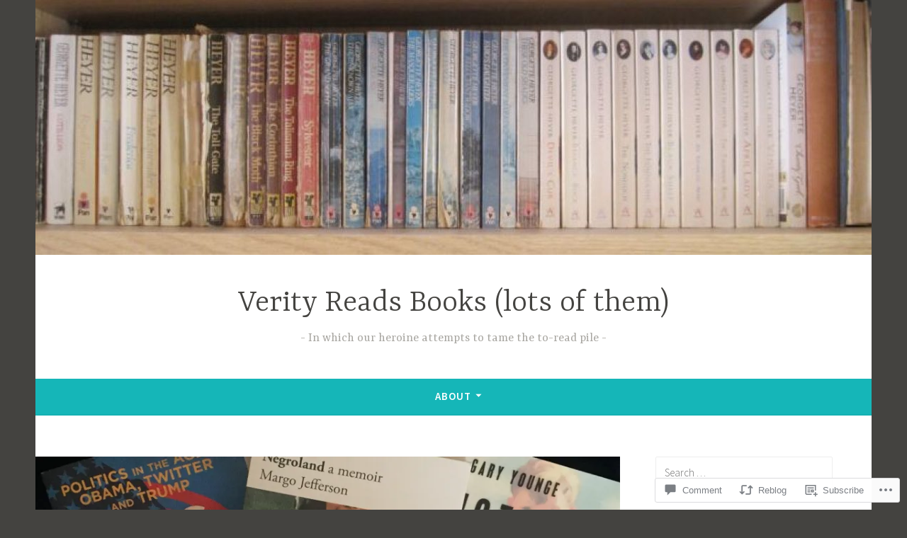

--- FILE ---
content_type: text/html; charset=UTF-8
request_url: https://verityreadsbooks.com/2018/09/15/verity-goes-to-washington-the-pre-trip-reading-list/
body_size: 30729
content:
<!DOCTYPE html>
<html lang="en">
<head>
<meta charset="UTF-8">
<meta name="viewport" content="width=device-width, initial-scale=1">
<link rel="profile" href="http://gmpg.org/xfn/11">

<title>Verity Goes to Washington: the Pre-trip reading list! &#8211; Verity Reads Books (lots of them)</title>
<meta name='robots' content='max-image-preview:large' />

<!-- Async WordPress.com Remote Login -->
<script id="wpcom_remote_login_js">
var wpcom_remote_login_extra_auth = '';
function wpcom_remote_login_remove_dom_node_id( element_id ) {
	var dom_node = document.getElementById( element_id );
	if ( dom_node ) { dom_node.parentNode.removeChild( dom_node ); }
}
function wpcom_remote_login_remove_dom_node_classes( class_name ) {
	var dom_nodes = document.querySelectorAll( '.' + class_name );
	for ( var i = 0; i < dom_nodes.length; i++ ) {
		dom_nodes[ i ].parentNode.removeChild( dom_nodes[ i ] );
	}
}
function wpcom_remote_login_final_cleanup() {
	wpcom_remote_login_remove_dom_node_classes( "wpcom_remote_login_msg" );
	wpcom_remote_login_remove_dom_node_id( "wpcom_remote_login_key" );
	wpcom_remote_login_remove_dom_node_id( "wpcom_remote_login_validate" );
	wpcom_remote_login_remove_dom_node_id( "wpcom_remote_login_js" );
	wpcom_remote_login_remove_dom_node_id( "wpcom_request_access_iframe" );
	wpcom_remote_login_remove_dom_node_id( "wpcom_request_access_styles" );
}

// Watch for messages back from the remote login
window.addEventListener( "message", function( e ) {
	if ( e.origin === "https://r-login.wordpress.com" ) {
		var data = {};
		try {
			data = JSON.parse( e.data );
		} catch( e ) {
			wpcom_remote_login_final_cleanup();
			return;
		}

		if ( data.msg === 'LOGIN' ) {
			// Clean up the login check iframe
			wpcom_remote_login_remove_dom_node_id( "wpcom_remote_login_key" );

			var id_regex = new RegExp( /^[0-9]+$/ );
			var token_regex = new RegExp( /^.*|.*|.*$/ );
			if (
				token_regex.test( data.token )
				&& id_regex.test( data.wpcomid )
			) {
				// We have everything we need to ask for a login
				var script = document.createElement( "script" );
				script.setAttribute( "id", "wpcom_remote_login_validate" );
				script.src = '/remote-login.php?wpcom_remote_login=validate'
					+ '&wpcomid=' + data.wpcomid
					+ '&token=' + encodeURIComponent( data.token )
					+ '&host=' + window.location.protocol
					+ '//' + window.location.hostname
					+ '&postid=3548'
					+ '&is_singular=1';
				document.body.appendChild( script );
			}

			return;
		}

		// Safari ITP, not logged in, so redirect
		if ( data.msg === 'LOGIN-REDIRECT' ) {
			window.location = 'https://wordpress.com/log-in?redirect_to=' + window.location.href;
			return;
		}

		// Safari ITP, storage access failed, remove the request
		if ( data.msg === 'LOGIN-REMOVE' ) {
			var css_zap = 'html { -webkit-transition: margin-top 1s; transition: margin-top 1s; } /* 9001 */ html { margin-top: 0 !important; } * html body { margin-top: 0 !important; } @media screen and ( max-width: 782px ) { html { margin-top: 0 !important; } * html body { margin-top: 0 !important; } }';
			var style_zap = document.createElement( 'style' );
			style_zap.type = 'text/css';
			style_zap.appendChild( document.createTextNode( css_zap ) );
			document.body.appendChild( style_zap );

			var e = document.getElementById( 'wpcom_request_access_iframe' );
			e.parentNode.removeChild( e );

			document.cookie = 'wordpress_com_login_access=denied; path=/; max-age=31536000';

			return;
		}

		// Safari ITP
		if ( data.msg === 'REQUEST_ACCESS' ) {
			console.log( 'request access: safari' );

			// Check ITP iframe enable/disable knob
			if ( wpcom_remote_login_extra_auth !== 'safari_itp_iframe' ) {
				return;
			}

			// If we are in a "private window" there is no ITP.
			var private_window = false;
			try {
				var opendb = window.openDatabase( null, null, null, null );
			} catch( e ) {
				private_window = true;
			}

			if ( private_window ) {
				console.log( 'private window' );
				return;
			}

			var iframe = document.createElement( 'iframe' );
			iframe.id = 'wpcom_request_access_iframe';
			iframe.setAttribute( 'scrolling', 'no' );
			iframe.setAttribute( 'sandbox', 'allow-storage-access-by-user-activation allow-scripts allow-same-origin allow-top-navigation-by-user-activation' );
			iframe.src = 'https://r-login.wordpress.com/remote-login.php?wpcom_remote_login=request_access&origin=' + encodeURIComponent( data.origin ) + '&wpcomid=' + encodeURIComponent( data.wpcomid );

			var css = 'html { -webkit-transition: margin-top 1s; transition: margin-top 1s; } /* 9001 */ html { margin-top: 46px !important; } * html body { margin-top: 46px !important; } @media screen and ( max-width: 660px ) { html { margin-top: 71px !important; } * html body { margin-top: 71px !important; } #wpcom_request_access_iframe { display: block; height: 71px !important; } } #wpcom_request_access_iframe { border: 0px; height: 46px; position: fixed; top: 0; left: 0; width: 100%; min-width: 100%; z-index: 99999; background: #23282d; } ';

			var style = document.createElement( 'style' );
			style.type = 'text/css';
			style.id = 'wpcom_request_access_styles';
			style.appendChild( document.createTextNode( css ) );
			document.body.appendChild( style );

			document.body.appendChild( iframe );
		}

		if ( data.msg === 'DONE' ) {
			wpcom_remote_login_final_cleanup();
		}
	}
}, false );

// Inject the remote login iframe after the page has had a chance to load
// more critical resources
window.addEventListener( "DOMContentLoaded", function( e ) {
	var iframe = document.createElement( "iframe" );
	iframe.style.display = "none";
	iframe.setAttribute( "scrolling", "no" );
	iframe.setAttribute( "id", "wpcom_remote_login_key" );
	iframe.src = "https://r-login.wordpress.com/remote-login.php"
		+ "?wpcom_remote_login=key"
		+ "&origin=aHR0cHM6Ly92ZXJpdHlyZWFkc2Jvb2tzLmNvbQ%3D%3D"
		+ "&wpcomid=67932612"
		+ "&time=" + Math.floor( Date.now() / 1000 );
	document.body.appendChild( iframe );
}, false );
</script>
<link rel='dns-prefetch' href='//s0.wp.com' />
<link rel='dns-prefetch' href='//widgets.wp.com' />
<link rel='dns-prefetch' href='//fonts-api.wp.com' />
<link rel="alternate" type="application/rss+xml" title="Verity Reads Books (lots of them) &raquo; Feed" href="https://verityreadsbooks.com/feed/" />
<link rel="alternate" type="application/rss+xml" title="Verity Reads Books (lots of them) &raquo; Comments Feed" href="https://verityreadsbooks.com/comments/feed/" />
<link rel="alternate" type="application/rss+xml" title="Verity Reads Books (lots of them) &raquo; Verity Goes to Washington: the Pre-trip reading&nbsp;list! Comments Feed" href="https://verityreadsbooks.com/2018/09/15/verity-goes-to-washington-the-pre-trip-reading-list/feed/" />
	<script type="text/javascript">
		/* <![CDATA[ */
		function addLoadEvent(func) {
			var oldonload = window.onload;
			if (typeof window.onload != 'function') {
				window.onload = func;
			} else {
				window.onload = function () {
					oldonload();
					func();
				}
			}
		}
		/* ]]> */
	</script>
	<link crossorigin='anonymous' rel='stylesheet' id='all-css-0-1' href='/_static/??-eJxtzEkKgDAQRNELGZs4EDfiWUJsxMzYHby+RARB3BQ8KD6cWZgUGSNDKCL7su2RwCJnbdxjCCnVWYtHggO9ZlxFTsQftYaogf+k3x2+4Vv1voRZqrHvpkHJwV5glDTa&cssminify=yes' type='text/css' media='all' />
<style id='wp-emoji-styles-inline-css'>

	img.wp-smiley, img.emoji {
		display: inline !important;
		border: none !important;
		box-shadow: none !important;
		height: 1em !important;
		width: 1em !important;
		margin: 0 0.07em !important;
		vertical-align: -0.1em !important;
		background: none !important;
		padding: 0 !important;
	}
/*# sourceURL=wp-emoji-styles-inline-css */
</style>
<link crossorigin='anonymous' rel='stylesheet' id='all-css-2-1' href='/wp-content/plugins/gutenberg-core/v22.2.0/build/styles/block-library/style.css?m=1764855221i&cssminify=yes' type='text/css' media='all' />
<style id='wp-block-library-inline-css'>
.has-text-align-justify {
	text-align:justify;
}
.has-text-align-justify{text-align:justify;}

/*# sourceURL=wp-block-library-inline-css */
</style><style id='global-styles-inline-css'>
:root{--wp--preset--aspect-ratio--square: 1;--wp--preset--aspect-ratio--4-3: 4/3;--wp--preset--aspect-ratio--3-4: 3/4;--wp--preset--aspect-ratio--3-2: 3/2;--wp--preset--aspect-ratio--2-3: 2/3;--wp--preset--aspect-ratio--16-9: 16/9;--wp--preset--aspect-ratio--9-16: 9/16;--wp--preset--color--black: #404040;--wp--preset--color--cyan-bluish-gray: #abb8c3;--wp--preset--color--white: #ffffff;--wp--preset--color--pale-pink: #f78da7;--wp--preset--color--vivid-red: #cf2e2e;--wp--preset--color--luminous-vivid-orange: #ff6900;--wp--preset--color--luminous-vivid-amber: #fcb900;--wp--preset--color--light-green-cyan: #7bdcb5;--wp--preset--color--vivid-green-cyan: #00d084;--wp--preset--color--pale-cyan-blue: #8ed1fc;--wp--preset--color--vivid-cyan-blue: #0693e3;--wp--preset--color--vivid-purple: #9b51e0;--wp--preset--color--dark-gray: #444340;--wp--preset--color--medium-gray: #a8a6a1;--wp--preset--color--light-gray: #e6e6e6;--wp--preset--color--blue: #15b6b8;--wp--preset--color--dark-blue: #0c8384;--wp--preset--gradient--vivid-cyan-blue-to-vivid-purple: linear-gradient(135deg,rgb(6,147,227) 0%,rgb(155,81,224) 100%);--wp--preset--gradient--light-green-cyan-to-vivid-green-cyan: linear-gradient(135deg,rgb(122,220,180) 0%,rgb(0,208,130) 100%);--wp--preset--gradient--luminous-vivid-amber-to-luminous-vivid-orange: linear-gradient(135deg,rgb(252,185,0) 0%,rgb(255,105,0) 100%);--wp--preset--gradient--luminous-vivid-orange-to-vivid-red: linear-gradient(135deg,rgb(255,105,0) 0%,rgb(207,46,46) 100%);--wp--preset--gradient--very-light-gray-to-cyan-bluish-gray: linear-gradient(135deg,rgb(238,238,238) 0%,rgb(169,184,195) 100%);--wp--preset--gradient--cool-to-warm-spectrum: linear-gradient(135deg,rgb(74,234,220) 0%,rgb(151,120,209) 20%,rgb(207,42,186) 40%,rgb(238,44,130) 60%,rgb(251,105,98) 80%,rgb(254,248,76) 100%);--wp--preset--gradient--blush-light-purple: linear-gradient(135deg,rgb(255,206,236) 0%,rgb(152,150,240) 100%);--wp--preset--gradient--blush-bordeaux: linear-gradient(135deg,rgb(254,205,165) 0%,rgb(254,45,45) 50%,rgb(107,0,62) 100%);--wp--preset--gradient--luminous-dusk: linear-gradient(135deg,rgb(255,203,112) 0%,rgb(199,81,192) 50%,rgb(65,88,208) 100%);--wp--preset--gradient--pale-ocean: linear-gradient(135deg,rgb(255,245,203) 0%,rgb(182,227,212) 50%,rgb(51,167,181) 100%);--wp--preset--gradient--electric-grass: linear-gradient(135deg,rgb(202,248,128) 0%,rgb(113,206,126) 100%);--wp--preset--gradient--midnight: linear-gradient(135deg,rgb(2,3,129) 0%,rgb(40,116,252) 100%);--wp--preset--font-size--small: 13px;--wp--preset--font-size--medium: 20px;--wp--preset--font-size--large: 36px;--wp--preset--font-size--x-large: 42px;--wp--preset--font-family--albert-sans: 'Albert Sans', sans-serif;--wp--preset--font-family--alegreya: Alegreya, serif;--wp--preset--font-family--arvo: Arvo, serif;--wp--preset--font-family--bodoni-moda: 'Bodoni Moda', serif;--wp--preset--font-family--bricolage-grotesque: 'Bricolage Grotesque', sans-serif;--wp--preset--font-family--cabin: Cabin, sans-serif;--wp--preset--font-family--chivo: Chivo, sans-serif;--wp--preset--font-family--commissioner: Commissioner, sans-serif;--wp--preset--font-family--cormorant: Cormorant, serif;--wp--preset--font-family--courier-prime: 'Courier Prime', monospace;--wp--preset--font-family--crimson-pro: 'Crimson Pro', serif;--wp--preset--font-family--dm-mono: 'DM Mono', monospace;--wp--preset--font-family--dm-sans: 'DM Sans', sans-serif;--wp--preset--font-family--dm-serif-display: 'DM Serif Display', serif;--wp--preset--font-family--domine: Domine, serif;--wp--preset--font-family--eb-garamond: 'EB Garamond', serif;--wp--preset--font-family--epilogue: Epilogue, sans-serif;--wp--preset--font-family--fahkwang: Fahkwang, sans-serif;--wp--preset--font-family--figtree: Figtree, sans-serif;--wp--preset--font-family--fira-sans: 'Fira Sans', sans-serif;--wp--preset--font-family--fjalla-one: 'Fjalla One', sans-serif;--wp--preset--font-family--fraunces: Fraunces, serif;--wp--preset--font-family--gabarito: Gabarito, system-ui;--wp--preset--font-family--ibm-plex-mono: 'IBM Plex Mono', monospace;--wp--preset--font-family--ibm-plex-sans: 'IBM Plex Sans', sans-serif;--wp--preset--font-family--ibarra-real-nova: 'Ibarra Real Nova', serif;--wp--preset--font-family--instrument-serif: 'Instrument Serif', serif;--wp--preset--font-family--inter: Inter, sans-serif;--wp--preset--font-family--josefin-sans: 'Josefin Sans', sans-serif;--wp--preset--font-family--jost: Jost, sans-serif;--wp--preset--font-family--libre-baskerville: 'Libre Baskerville', serif;--wp--preset--font-family--libre-franklin: 'Libre Franklin', sans-serif;--wp--preset--font-family--literata: Literata, serif;--wp--preset--font-family--lora: Lora, serif;--wp--preset--font-family--merriweather: Merriweather, serif;--wp--preset--font-family--montserrat: Montserrat, sans-serif;--wp--preset--font-family--newsreader: Newsreader, serif;--wp--preset--font-family--noto-sans-mono: 'Noto Sans Mono', sans-serif;--wp--preset--font-family--nunito: Nunito, sans-serif;--wp--preset--font-family--open-sans: 'Open Sans', sans-serif;--wp--preset--font-family--overpass: Overpass, sans-serif;--wp--preset--font-family--pt-serif: 'PT Serif', serif;--wp--preset--font-family--petrona: Petrona, serif;--wp--preset--font-family--piazzolla: Piazzolla, serif;--wp--preset--font-family--playfair-display: 'Playfair Display', serif;--wp--preset--font-family--plus-jakarta-sans: 'Plus Jakarta Sans', sans-serif;--wp--preset--font-family--poppins: Poppins, sans-serif;--wp--preset--font-family--raleway: Raleway, sans-serif;--wp--preset--font-family--roboto: Roboto, sans-serif;--wp--preset--font-family--roboto-slab: 'Roboto Slab', serif;--wp--preset--font-family--rubik: Rubik, sans-serif;--wp--preset--font-family--rufina: Rufina, serif;--wp--preset--font-family--sora: Sora, sans-serif;--wp--preset--font-family--source-sans-3: 'Source Sans 3', sans-serif;--wp--preset--font-family--source-serif-4: 'Source Serif 4', serif;--wp--preset--font-family--space-mono: 'Space Mono', monospace;--wp--preset--font-family--syne: Syne, sans-serif;--wp--preset--font-family--texturina: Texturina, serif;--wp--preset--font-family--urbanist: Urbanist, sans-serif;--wp--preset--font-family--work-sans: 'Work Sans', sans-serif;--wp--preset--spacing--20: 0.44rem;--wp--preset--spacing--30: 0.67rem;--wp--preset--spacing--40: 1rem;--wp--preset--spacing--50: 1.5rem;--wp--preset--spacing--60: 2.25rem;--wp--preset--spacing--70: 3.38rem;--wp--preset--spacing--80: 5.06rem;--wp--preset--shadow--natural: 6px 6px 9px rgba(0, 0, 0, 0.2);--wp--preset--shadow--deep: 12px 12px 50px rgba(0, 0, 0, 0.4);--wp--preset--shadow--sharp: 6px 6px 0px rgba(0, 0, 0, 0.2);--wp--preset--shadow--outlined: 6px 6px 0px -3px rgb(255, 255, 255), 6px 6px rgb(0, 0, 0);--wp--preset--shadow--crisp: 6px 6px 0px rgb(0, 0, 0);}:where(.is-layout-flex){gap: 0.5em;}:where(.is-layout-grid){gap: 0.5em;}body .is-layout-flex{display: flex;}.is-layout-flex{flex-wrap: wrap;align-items: center;}.is-layout-flex > :is(*, div){margin: 0;}body .is-layout-grid{display: grid;}.is-layout-grid > :is(*, div){margin: 0;}:where(.wp-block-columns.is-layout-flex){gap: 2em;}:where(.wp-block-columns.is-layout-grid){gap: 2em;}:where(.wp-block-post-template.is-layout-flex){gap: 1.25em;}:where(.wp-block-post-template.is-layout-grid){gap: 1.25em;}.has-black-color{color: var(--wp--preset--color--black) !important;}.has-cyan-bluish-gray-color{color: var(--wp--preset--color--cyan-bluish-gray) !important;}.has-white-color{color: var(--wp--preset--color--white) !important;}.has-pale-pink-color{color: var(--wp--preset--color--pale-pink) !important;}.has-vivid-red-color{color: var(--wp--preset--color--vivid-red) !important;}.has-luminous-vivid-orange-color{color: var(--wp--preset--color--luminous-vivid-orange) !important;}.has-luminous-vivid-amber-color{color: var(--wp--preset--color--luminous-vivid-amber) !important;}.has-light-green-cyan-color{color: var(--wp--preset--color--light-green-cyan) !important;}.has-vivid-green-cyan-color{color: var(--wp--preset--color--vivid-green-cyan) !important;}.has-pale-cyan-blue-color{color: var(--wp--preset--color--pale-cyan-blue) !important;}.has-vivid-cyan-blue-color{color: var(--wp--preset--color--vivid-cyan-blue) !important;}.has-vivid-purple-color{color: var(--wp--preset--color--vivid-purple) !important;}.has-black-background-color{background-color: var(--wp--preset--color--black) !important;}.has-cyan-bluish-gray-background-color{background-color: var(--wp--preset--color--cyan-bluish-gray) !important;}.has-white-background-color{background-color: var(--wp--preset--color--white) !important;}.has-pale-pink-background-color{background-color: var(--wp--preset--color--pale-pink) !important;}.has-vivid-red-background-color{background-color: var(--wp--preset--color--vivid-red) !important;}.has-luminous-vivid-orange-background-color{background-color: var(--wp--preset--color--luminous-vivid-orange) !important;}.has-luminous-vivid-amber-background-color{background-color: var(--wp--preset--color--luminous-vivid-amber) !important;}.has-light-green-cyan-background-color{background-color: var(--wp--preset--color--light-green-cyan) !important;}.has-vivid-green-cyan-background-color{background-color: var(--wp--preset--color--vivid-green-cyan) !important;}.has-pale-cyan-blue-background-color{background-color: var(--wp--preset--color--pale-cyan-blue) !important;}.has-vivid-cyan-blue-background-color{background-color: var(--wp--preset--color--vivid-cyan-blue) !important;}.has-vivid-purple-background-color{background-color: var(--wp--preset--color--vivid-purple) !important;}.has-black-border-color{border-color: var(--wp--preset--color--black) !important;}.has-cyan-bluish-gray-border-color{border-color: var(--wp--preset--color--cyan-bluish-gray) !important;}.has-white-border-color{border-color: var(--wp--preset--color--white) !important;}.has-pale-pink-border-color{border-color: var(--wp--preset--color--pale-pink) !important;}.has-vivid-red-border-color{border-color: var(--wp--preset--color--vivid-red) !important;}.has-luminous-vivid-orange-border-color{border-color: var(--wp--preset--color--luminous-vivid-orange) !important;}.has-luminous-vivid-amber-border-color{border-color: var(--wp--preset--color--luminous-vivid-amber) !important;}.has-light-green-cyan-border-color{border-color: var(--wp--preset--color--light-green-cyan) !important;}.has-vivid-green-cyan-border-color{border-color: var(--wp--preset--color--vivid-green-cyan) !important;}.has-pale-cyan-blue-border-color{border-color: var(--wp--preset--color--pale-cyan-blue) !important;}.has-vivid-cyan-blue-border-color{border-color: var(--wp--preset--color--vivid-cyan-blue) !important;}.has-vivid-purple-border-color{border-color: var(--wp--preset--color--vivid-purple) !important;}.has-vivid-cyan-blue-to-vivid-purple-gradient-background{background: var(--wp--preset--gradient--vivid-cyan-blue-to-vivid-purple) !important;}.has-light-green-cyan-to-vivid-green-cyan-gradient-background{background: var(--wp--preset--gradient--light-green-cyan-to-vivid-green-cyan) !important;}.has-luminous-vivid-amber-to-luminous-vivid-orange-gradient-background{background: var(--wp--preset--gradient--luminous-vivid-amber-to-luminous-vivid-orange) !important;}.has-luminous-vivid-orange-to-vivid-red-gradient-background{background: var(--wp--preset--gradient--luminous-vivid-orange-to-vivid-red) !important;}.has-very-light-gray-to-cyan-bluish-gray-gradient-background{background: var(--wp--preset--gradient--very-light-gray-to-cyan-bluish-gray) !important;}.has-cool-to-warm-spectrum-gradient-background{background: var(--wp--preset--gradient--cool-to-warm-spectrum) !important;}.has-blush-light-purple-gradient-background{background: var(--wp--preset--gradient--blush-light-purple) !important;}.has-blush-bordeaux-gradient-background{background: var(--wp--preset--gradient--blush-bordeaux) !important;}.has-luminous-dusk-gradient-background{background: var(--wp--preset--gradient--luminous-dusk) !important;}.has-pale-ocean-gradient-background{background: var(--wp--preset--gradient--pale-ocean) !important;}.has-electric-grass-gradient-background{background: var(--wp--preset--gradient--electric-grass) !important;}.has-midnight-gradient-background{background: var(--wp--preset--gradient--midnight) !important;}.has-small-font-size{font-size: var(--wp--preset--font-size--small) !important;}.has-medium-font-size{font-size: var(--wp--preset--font-size--medium) !important;}.has-large-font-size{font-size: var(--wp--preset--font-size--large) !important;}.has-x-large-font-size{font-size: var(--wp--preset--font-size--x-large) !important;}.has-albert-sans-font-family{font-family: var(--wp--preset--font-family--albert-sans) !important;}.has-alegreya-font-family{font-family: var(--wp--preset--font-family--alegreya) !important;}.has-arvo-font-family{font-family: var(--wp--preset--font-family--arvo) !important;}.has-bodoni-moda-font-family{font-family: var(--wp--preset--font-family--bodoni-moda) !important;}.has-bricolage-grotesque-font-family{font-family: var(--wp--preset--font-family--bricolage-grotesque) !important;}.has-cabin-font-family{font-family: var(--wp--preset--font-family--cabin) !important;}.has-chivo-font-family{font-family: var(--wp--preset--font-family--chivo) !important;}.has-commissioner-font-family{font-family: var(--wp--preset--font-family--commissioner) !important;}.has-cormorant-font-family{font-family: var(--wp--preset--font-family--cormorant) !important;}.has-courier-prime-font-family{font-family: var(--wp--preset--font-family--courier-prime) !important;}.has-crimson-pro-font-family{font-family: var(--wp--preset--font-family--crimson-pro) !important;}.has-dm-mono-font-family{font-family: var(--wp--preset--font-family--dm-mono) !important;}.has-dm-sans-font-family{font-family: var(--wp--preset--font-family--dm-sans) !important;}.has-dm-serif-display-font-family{font-family: var(--wp--preset--font-family--dm-serif-display) !important;}.has-domine-font-family{font-family: var(--wp--preset--font-family--domine) !important;}.has-eb-garamond-font-family{font-family: var(--wp--preset--font-family--eb-garamond) !important;}.has-epilogue-font-family{font-family: var(--wp--preset--font-family--epilogue) !important;}.has-fahkwang-font-family{font-family: var(--wp--preset--font-family--fahkwang) !important;}.has-figtree-font-family{font-family: var(--wp--preset--font-family--figtree) !important;}.has-fira-sans-font-family{font-family: var(--wp--preset--font-family--fira-sans) !important;}.has-fjalla-one-font-family{font-family: var(--wp--preset--font-family--fjalla-one) !important;}.has-fraunces-font-family{font-family: var(--wp--preset--font-family--fraunces) !important;}.has-gabarito-font-family{font-family: var(--wp--preset--font-family--gabarito) !important;}.has-ibm-plex-mono-font-family{font-family: var(--wp--preset--font-family--ibm-plex-mono) !important;}.has-ibm-plex-sans-font-family{font-family: var(--wp--preset--font-family--ibm-plex-sans) !important;}.has-ibarra-real-nova-font-family{font-family: var(--wp--preset--font-family--ibarra-real-nova) !important;}.has-instrument-serif-font-family{font-family: var(--wp--preset--font-family--instrument-serif) !important;}.has-inter-font-family{font-family: var(--wp--preset--font-family--inter) !important;}.has-josefin-sans-font-family{font-family: var(--wp--preset--font-family--josefin-sans) !important;}.has-jost-font-family{font-family: var(--wp--preset--font-family--jost) !important;}.has-libre-baskerville-font-family{font-family: var(--wp--preset--font-family--libre-baskerville) !important;}.has-libre-franklin-font-family{font-family: var(--wp--preset--font-family--libre-franklin) !important;}.has-literata-font-family{font-family: var(--wp--preset--font-family--literata) !important;}.has-lora-font-family{font-family: var(--wp--preset--font-family--lora) !important;}.has-merriweather-font-family{font-family: var(--wp--preset--font-family--merriweather) !important;}.has-montserrat-font-family{font-family: var(--wp--preset--font-family--montserrat) !important;}.has-newsreader-font-family{font-family: var(--wp--preset--font-family--newsreader) !important;}.has-noto-sans-mono-font-family{font-family: var(--wp--preset--font-family--noto-sans-mono) !important;}.has-nunito-font-family{font-family: var(--wp--preset--font-family--nunito) !important;}.has-open-sans-font-family{font-family: var(--wp--preset--font-family--open-sans) !important;}.has-overpass-font-family{font-family: var(--wp--preset--font-family--overpass) !important;}.has-pt-serif-font-family{font-family: var(--wp--preset--font-family--pt-serif) !important;}.has-petrona-font-family{font-family: var(--wp--preset--font-family--petrona) !important;}.has-piazzolla-font-family{font-family: var(--wp--preset--font-family--piazzolla) !important;}.has-playfair-display-font-family{font-family: var(--wp--preset--font-family--playfair-display) !important;}.has-plus-jakarta-sans-font-family{font-family: var(--wp--preset--font-family--plus-jakarta-sans) !important;}.has-poppins-font-family{font-family: var(--wp--preset--font-family--poppins) !important;}.has-raleway-font-family{font-family: var(--wp--preset--font-family--raleway) !important;}.has-roboto-font-family{font-family: var(--wp--preset--font-family--roboto) !important;}.has-roboto-slab-font-family{font-family: var(--wp--preset--font-family--roboto-slab) !important;}.has-rubik-font-family{font-family: var(--wp--preset--font-family--rubik) !important;}.has-rufina-font-family{font-family: var(--wp--preset--font-family--rufina) !important;}.has-sora-font-family{font-family: var(--wp--preset--font-family--sora) !important;}.has-source-sans-3-font-family{font-family: var(--wp--preset--font-family--source-sans-3) !important;}.has-source-serif-4-font-family{font-family: var(--wp--preset--font-family--source-serif-4) !important;}.has-space-mono-font-family{font-family: var(--wp--preset--font-family--space-mono) !important;}.has-syne-font-family{font-family: var(--wp--preset--font-family--syne) !important;}.has-texturina-font-family{font-family: var(--wp--preset--font-family--texturina) !important;}.has-urbanist-font-family{font-family: var(--wp--preset--font-family--urbanist) !important;}.has-work-sans-font-family{font-family: var(--wp--preset--font-family--work-sans) !important;}
/*# sourceURL=global-styles-inline-css */
</style>

<style id='classic-theme-styles-inline-css'>
/*! This file is auto-generated */
.wp-block-button__link{color:#fff;background-color:#32373c;border-radius:9999px;box-shadow:none;text-decoration:none;padding:calc(.667em + 2px) calc(1.333em + 2px);font-size:1.125em}.wp-block-file__button{background:#32373c;color:#fff;text-decoration:none}
/*# sourceURL=/wp-includes/css/classic-themes.min.css */
</style>
<link crossorigin='anonymous' rel='stylesheet' id='all-css-4-1' href='/_static/??-eJx9jkEOwjAMBD9EcMqBckE8BSWpBSl1EsVO+/26qrgA4mLJuzv2wlJMyEkwCVAzZWqPmBhCrqg6FSegCcIhOpyQNHYMzAf4jS1FGeN9qchsdFJsZOSpIP/jRpTiwsuotJ/YDaCc09u8z5iGXME1yeREYvjCgGsA3+I0wIzV62sVt878uW9lbnTt+rO1p76zl3EFmp5j4Q==&cssminify=yes' type='text/css' media='all' />
<link rel='stylesheet' id='verbum-gutenberg-css-css' href='https://widgets.wp.com/verbum-block-editor/block-editor.css?ver=1738686361' media='all' />
<link crossorigin='anonymous' rel='stylesheet' id='all-css-6-1' href='/_static/??/wp-content/themes/pub/dara/style.css,/wp-content/themes/pub/dara/blocks.css?m=1756804694j&cssminify=yes' type='text/css' media='all' />
<link rel='stylesheet' id='dara-fonts-css' href='https://fonts-api.wp.com/css?family=Source+Sans+Pro%3A300%2C300italic%2C400%2C400italic%2C600%7CYrsa%3A300%2C400%2C700&#038;subset=latin%2Clatin-ext' media='all' />
<link crossorigin='anonymous' rel='stylesheet' id='all-css-8-1' href='/_static/??-eJx9jsEKwjAQRH/IuFQr9SJ+iqTrGlOT3ZBsKf17U/AQULzNg3nDwJIMCiuxQpxNCrPzXGAiTRZfH4YownDzjOCIKftqlN9xj6XsoBnVJ0UqkOYR7jZb2EaKroHMklDiV785kWkM4mp0UFsN/pMciQmCVn293IJ5BOvzpl7jpRtOx8O5H7p+egO2V2BG&cssminify=yes' type='text/css' media='all' />
<link crossorigin='anonymous' rel='stylesheet' id='print-css-9-1' href='/wp-content/mu-plugins/global-print/global-print.css?m=1465851035i&cssminify=yes' type='text/css' media='print' />
<style id='jetpack-global-styles-frontend-style-inline-css'>
:root { --font-headings: unset; --font-base: unset; --font-headings-default: -apple-system,BlinkMacSystemFont,"Segoe UI",Roboto,Oxygen-Sans,Ubuntu,Cantarell,"Helvetica Neue",sans-serif; --font-base-default: -apple-system,BlinkMacSystemFont,"Segoe UI",Roboto,Oxygen-Sans,Ubuntu,Cantarell,"Helvetica Neue",sans-serif;}
/*# sourceURL=jetpack-global-styles-frontend-style-inline-css */
</style>
<link crossorigin='anonymous' rel='stylesheet' id='all-css-12-1' href='/_static/??-eJyNjcEKwjAQRH/IuFRT6kX8FNkmS5K6yQY3Qfx7bfEiXrwM82B4A49qnJRGpUHupnIPqSgs1Cq624chi6zhO5OCRryTR++fW00l7J3qDv43XVNxoOISsmEJol/wY2uR8vs3WggsM/I6uOTzMI3Hw8lOg11eUT1JKA==&cssminify=yes' type='text/css' media='all' />
<script type="text/javascript" id="jetpack_related-posts-js-extra">
/* <![CDATA[ */
var related_posts_js_options = {"post_heading":"h4"};
//# sourceURL=jetpack_related-posts-js-extra
/* ]]> */
</script>
<script type="text/javascript" id="wpcom-actionbar-placeholder-js-extra">
/* <![CDATA[ */
var actionbardata = {"siteID":"67932612","postID":"3548","siteURL":"https://verityreadsbooks.com","xhrURL":"https://verityreadsbooks.com/wp-admin/admin-ajax.php","nonce":"7ed99205b0","isLoggedIn":"","statusMessage":"","subsEmailDefault":"instantly","proxyScriptUrl":"https://s0.wp.com/wp-content/js/wpcom-proxy-request.js?m=1513050504i&amp;ver=20211021","shortlink":"https://wp.me/p4B2ni-Ve","i18n":{"followedText":"New posts from this site will now appear in your \u003Ca href=\"https://wordpress.com/reader\"\u003EReader\u003C/a\u003E","foldBar":"Collapse this bar","unfoldBar":"Expand this bar","shortLinkCopied":"Shortlink copied to clipboard."}};
//# sourceURL=wpcom-actionbar-placeholder-js-extra
/* ]]> */
</script>
<script type="text/javascript" id="jetpack-mu-wpcom-settings-js-before">
/* <![CDATA[ */
var JETPACK_MU_WPCOM_SETTINGS = {"assetsUrl":"https://s0.wp.com/wp-content/mu-plugins/jetpack-mu-wpcom-plugin/moon/jetpack_vendor/automattic/jetpack-mu-wpcom/src/build/"};
//# sourceURL=jetpack-mu-wpcom-settings-js-before
/* ]]> */
</script>
<script crossorigin='anonymous' type='text/javascript'  src='/_static/??/wp-content/mu-plugins/jetpack-plugin/moon/_inc/build/related-posts/related-posts.min.js,/wp-content/js/rlt-proxy.js?m=1755006225j'></script>
<script type="text/javascript" id="rlt-proxy-js-after">
/* <![CDATA[ */
	rltInitialize( {"token":null,"iframeOrigins":["https:\/\/widgets.wp.com"]} );
//# sourceURL=rlt-proxy-js-after
/* ]]> */
</script>
<link rel="EditURI" type="application/rsd+xml" title="RSD" href="https://verityreadsbooks.wordpress.com/xmlrpc.php?rsd" />
<meta name="generator" content="WordPress.com" />
<link rel="canonical" href="https://verityreadsbooks.com/2018/09/15/verity-goes-to-washington-the-pre-trip-reading-list/" />
<link rel='shortlink' href='https://wp.me/p4B2ni-Ve' />
<link rel="alternate" type="application/json+oembed" href="https://public-api.wordpress.com/oembed/?format=json&amp;url=https%3A%2F%2Fverityreadsbooks.com%2F2018%2F09%2F15%2Fverity-goes-to-washington-the-pre-trip-reading-list%2F&amp;for=wpcom-auto-discovery" /><link rel="alternate" type="application/xml+oembed" href="https://public-api.wordpress.com/oembed/?format=xml&amp;url=https%3A%2F%2Fverityreadsbooks.com%2F2018%2F09%2F15%2Fverity-goes-to-washington-the-pre-trip-reading-list%2F&amp;for=wpcom-auto-discovery" />
<!-- Jetpack Open Graph Tags -->
<meta property="og:type" content="article" />
<meta property="og:title" content="Verity Goes to Washington: the Pre-trip reading list!" />
<meta property="og:url" content="https://verityreadsbooks.com/2018/09/15/verity-goes-to-washington-the-pre-trip-reading-list/" />
<meta property="og:description" content="Well in some exciting news, this author is going international for a couple of months.&nbsp; I&#8217;m off to Washington DC for my proper job &#8211; and so I&#8217;ve been reading a lot of books a…" />
<meta property="article:published_time" content="2018-09-15T20:00:49+00:00" />
<meta property="article:modified_time" content="2018-09-18T16:17:21+00:00" />
<meta property="og:site_name" content="Verity Reads Books (lots of them)" />
<meta property="og:image" content="https://i0.wp.com/verityreadsbooks.com/wp-content/uploads/2018/09/img_9534-e1536598195705.jpg?fit=1110%2C1200&#038;ssl=1" />
<meta property="og:image:width" content="1110" />
<meta property="og:image:height" content="1200" />
<meta property="og:image:alt" content="" />
<meta property="og:locale" content="en_US" />
<meta property="article:publisher" content="https://www.facebook.com/WordPresscom" />
<meta name="twitter:creator" content="@WildeV" />
<meta name="twitter:site" content="@WildeV" />
<meta name="twitter:text:title" content="Verity Goes to Washington: the Pre-trip reading&nbsp;list!" />
<meta name="twitter:image" content="https://i0.wp.com/verityreadsbooks.com/wp-content/uploads/2018/09/img_9534-e1536598195705.jpg?fit=1110%2C1200&#038;ssl=1&#038;w=640" />
<meta name="twitter:card" content="summary_large_image" />

<!-- End Jetpack Open Graph Tags -->
<link rel="shortcut icon" type="image/x-icon" href="https://s0.wp.com/i/favicon.ico?m=1713425267i" sizes="16x16 24x24 32x32 48x48" />
<link rel="icon" type="image/x-icon" href="https://s0.wp.com/i/favicon.ico?m=1713425267i" sizes="16x16 24x24 32x32 48x48" />
<link rel="apple-touch-icon" href="https://s0.wp.com/i/webclip.png?m=1713868326i" />
<link rel='openid.server' href='https://verityreadsbooks.com/?openidserver=1' />
<link rel='openid.delegate' href='https://verityreadsbooks.com/' />
<link rel="search" type="application/opensearchdescription+xml" href="https://verityreadsbooks.com/osd.xml" title="Verity Reads Books (lots of them)" />
<link rel="search" type="application/opensearchdescription+xml" href="https://s1.wp.com/opensearch.xml" title="WordPress.com" />
<link rel="pingback" href="https://verityreadsbooks.com/xmlrpc.php"><style type="text/css">.recentcomments a{display:inline !important;padding:0 !important;margin:0 !important;}</style>		<style type="text/css">
			.recentcomments a {
				display: inline !important;
				padding: 0 !important;
				margin: 0 !important;
			}

			table.recentcommentsavatartop img.avatar, table.recentcommentsavatarend img.avatar {
				border: 0px;
				margin: 0;
			}

			table.recentcommentsavatartop a, table.recentcommentsavatarend a {
				border: 0px !important;
				background-color: transparent !important;
			}

			td.recentcommentsavatarend, td.recentcommentsavatartop {
				padding: 0px 0px 1px 0px;
				margin: 0px;
			}

			td.recentcommentstextend {
				border: none !important;
				padding: 0px 0px 2px 10px;
			}

			.rtl td.recentcommentstextend {
				padding: 0px 10px 2px 0px;
			}

			td.recentcommentstexttop {
				border: none;
				padding: 0px 0px 0px 10px;
			}

			.rtl td.recentcommentstexttop {
				padding: 0px 10px 0px 0px;
			}
		</style>
		<meta name="description" content="Well in some exciting news, this author is going international for a couple of months.&nbsp; I&#039;m off to Washington DC for my proper job - and so I&#039;ve been reading a lot of books about American culture and politics (as observant readers of the Week in Books may have noticed).&nbsp; While I&#039;m making my way&hellip;" />
<link crossorigin='anonymous' rel='stylesheet' id='all-css-0-3' href='/_static/??-eJydjssKwjAQRX/IdqhFiwvxU6SdDGHaJBMyCfn9VnygO3V5LpfDgRoblJApZPClia5YDgoz5Tji8mDwIgGuHBAmJ7goaOVIqUXVHXxv8GKKIwUckxQl9zo9h1+F96TCzoCWSTFxzCzb+YNaz+Hf1MrGUlawIibRaLZ4faOb9uLP3XDoT8Ox7/bzCkbUf7Y=&cssminify=yes' type='text/css' media='all' />
</head>

<body class="wp-singular post-template-default single single-post postid-3548 single-format-standard wp-embed-responsive wp-theme-pubdara customizer-styles-applied not-multi-author display-header-text jetpack-reblog-enabled">
<div id="page" class="site">
	<a class="skip-link screen-reader-text" href="#content">Skip to content</a>

	<header id="masthead" class="site-header" role="banner">

			<div class="custom-header">
		<a href="https://verityreadsbooks.com/" rel="home">
			<img src="https://verityreadsbooks.com/wp-content/uploads/2017/07/cropped-heyer-shelf1.jpg" width="1180" height="360" alt="">
		</a>
	</div><!-- .custom-header -->

				<div class="site-branding">
										<p class="site-title"><a href="https://verityreadsbooks.com/" rel="home">Verity Reads Books (lots of them)</a></p>
							<p class="site-description">In which our heroine attempts to tame the to-read pile</p>
			
					</div><!-- .site-branding -->

		<nav id="site-navigation" class="main-navigation" role="navigation">
	<button class="menu-toggle" aria-controls="top-menu" aria-expanded="false">Menu</button>
	<div id="top-menu" class="menu"><ul>
<li class="page_item page-item-1 page_item_has_children"><a href="https://verityreadsbooks.com/about/">About</a>
<ul class='children'>
	<li class="page_item page-item-901"><a href="https://verityreadsbooks.com/about/review-policy/">Review Policy</a></li>
</ul>
</li>
</ul></div>
	</nav>

	</header>

	
	<div id="content" class="site-content">

	<div id="primary" class="content-area">
		<main id="main" class="site-main" role="main">

		
<article id="post-3548" class="post-3548 post type-post status-publish format-standard has-post-thumbnail hentry category-verity-goes-to-washington tag-american-authors tag-american-culture tag-american-society tag-books-about-america tag-books-about-politics tag-non-fiction tag-us-politics with-featured-image">
			<div class="post-thumbnail">
			<a href="https://verityreadsbooks.com/2018/09/15/verity-goes-to-washington-the-pre-trip-reading-list/">
				<img width="880" height="312" src="https://verityreadsbooks.com/wp-content/uploads/2018/09/img_9534-e1536598195705.jpg?w=880&amp;h=312&amp;crop=1" class="attachment-dara-featured-image size-dara-featured-image wp-post-image" alt="" decoding="async" loading="lazy" srcset="https://verityreadsbooks.com/wp-content/uploads/2018/09/img_9534-e1536598195705.jpg?w=880&amp;h=312&amp;crop=1 880w, https://verityreadsbooks.com/wp-content/uploads/2018/09/img_9534-e1536598195705.jpg?w=1760&amp;h=624&amp;crop=1 1760w, https://verityreadsbooks.com/wp-content/uploads/2018/09/img_9534-e1536598195705.jpg?w=150&amp;h=53&amp;crop=1 150w, https://verityreadsbooks.com/wp-content/uploads/2018/09/img_9534-e1536598195705.jpg?w=300&amp;h=106&amp;crop=1 300w, https://verityreadsbooks.com/wp-content/uploads/2018/09/img_9534-e1536598195705.jpg?w=768&amp;h=272&amp;crop=1 768w, https://verityreadsbooks.com/wp-content/uploads/2018/09/img_9534-e1536598195705.jpg?w=1024&amp;h=363&amp;crop=1 1024w, https://verityreadsbooks.com/wp-content/uploads/2018/09/img_9534-e1536598195705.jpg?w=1440&amp;h=511&amp;crop=1 1440w" sizes="(max-width: 880px) 100vw, 880px" data-attachment-id="3688" data-permalink="https://verityreadsbooks.com/2018/09/15/verity-goes-to-washington-the-pre-trip-reading-list/img_9534/" data-orig-file="https://verityreadsbooks.com/wp-content/uploads/2018/09/img_9534-e1536598195705.jpg" data-orig-size="2423,2619" data-comments-opened="1" data-image-meta="{&quot;aperture&quot;:&quot;0&quot;,&quot;credit&quot;:&quot;&quot;,&quot;camera&quot;:&quot;&quot;,&quot;caption&quot;:&quot;&quot;,&quot;created_timestamp&quot;:&quot;0&quot;,&quot;copyright&quot;:&quot;&quot;,&quot;focal_length&quot;:&quot;0&quot;,&quot;iso&quot;:&quot;0&quot;,&quot;shutter_speed&quot;:&quot;0&quot;,&quot;title&quot;:&quot;&quot;,&quot;orientation&quot;:&quot;1&quot;}" data-image-title="img_9534" data-image-description="" data-image-caption="" data-medium-file="https://verityreadsbooks.com/wp-content/uploads/2018/09/img_9534-e1536598195705.jpg?w=278" data-large-file="https://verityreadsbooks.com/wp-content/uploads/2018/09/img_9534-e1536598195705.jpg?w=825" />			</a>
		</div>
	
	<header class="entry-header">
		<span class="cat-links"><a href="https://verityreadsbooks.com/category/verity-goes-to-washington/" rel="category tag">Verity Goes to Washington</a></span><h1 class="entry-title">Verity Goes to Washington: the Pre-trip reading&nbsp;list!</h1>	</header>

	<div class="entry-body">
							<div class="entry-meta">
			<span class="posted-on"><a href="https://verityreadsbooks.com/2018/09/15/verity-goes-to-washington-the-pre-trip-reading-list/" rel="bookmark"><time class="entry-date published" datetime="2018-09-15T21:00:49+01:00">September 15, 2018</time><time class="updated" datetime="2018-09-18T17:17:21+01:00">September 18, 2018</time></a></span><span class="byline"> <span class="author vcard"><a class="url fn n" href="https://verityreadsbooks.com/author/veritywilde/">veritywilde</a></span></span>		</div><!-- .entry-meta -->		
		<div class="entry-content">
			<p>Well in some exciting news, this author is going international for a couple of months.&nbsp; I&#8217;m off to Washington DC for my proper job &#8211; and so I&#8217;ve been reading a lot of books about American culture and politics (as observant readers of the Week in Books may have noticed).&nbsp; While I&#8217;m making my way across the Atlantic, here are my mini reviews&#8230;</p>
<p><img data-attachment-id="3688" data-permalink="https://verityreadsbooks.com/2018/09/15/verity-goes-to-washington-the-pre-trip-reading-list/img_9534/" data-orig-file="https://verityreadsbooks.com/wp-content/uploads/2018/09/img_9534-e1536598195705.jpg" data-orig-size="2423,2619" data-comments-opened="1" data-image-meta="{&quot;aperture&quot;:&quot;0&quot;,&quot;credit&quot;:&quot;&quot;,&quot;camera&quot;:&quot;&quot;,&quot;caption&quot;:&quot;&quot;,&quot;created_timestamp&quot;:&quot;0&quot;,&quot;copyright&quot;:&quot;&quot;,&quot;focal_length&quot;:&quot;0&quot;,&quot;iso&quot;:&quot;0&quot;,&quot;shutter_speed&quot;:&quot;0&quot;,&quot;title&quot;:&quot;&quot;,&quot;orientation&quot;:&quot;1&quot;}" data-image-title="img_9534" data-image-description="" data-image-caption="" data-medium-file="https://verityreadsbooks.com/wp-content/uploads/2018/09/img_9534-e1536598195705.jpg?w=278" data-large-file="https://verityreadsbooks.com/wp-content/uploads/2018/09/img_9534-e1536598195705.jpg?w=825" loading="lazy" src="https://verityreadsbooks.com/wp-content/uploads/2018/09/img_9534-e1536598195705.jpg?w=825&#038;h=892" class="wp-image-3688 aligncenter size-large" width="825" height="892" alt="Copies of some of the books on this list." srcset="https://verityreadsbooks.com/wp-content/uploads/2018/09/img_9534-e1536598195705.jpg?w=825 825w, https://verityreadsbooks.com/wp-content/uploads/2018/09/img_9534-e1536598195705.jpg?w=1650 1650w, https://verityreadsbooks.com/wp-content/uploads/2018/09/img_9534-e1536598195705.jpg?w=139 139w, https://verityreadsbooks.com/wp-content/uploads/2018/09/img_9534-e1536598195705.jpg?w=278 278w, https://verityreadsbooks.com/wp-content/uploads/2018/09/img_9534-e1536598195705.jpg?w=768 768w, https://verityreadsbooks.com/wp-content/uploads/2018/09/img_9534-e1536598195705.jpg?w=947 947w, https://verityreadsbooks.com/wp-content/uploads/2018/09/img_9534-e1536598195705.jpg?w=1440 1440w" sizes="(max-width: 825px) 100vw, 825px"></p>
<p><strong>Another Day in the Death of America by Gary Younge</strong></p>
<p>A heartbreaking, gutwrenching look at the toll that gun violence takes on every day Americans by telling the stories of all the young people shot dead on one single normal day in America.&nbsp; The different stories here illustrate the stories behind the statistics and the toll each death takes on the people around the victim.&nbsp; From a young boy shot dead as he answered his front door to a teen who&#8217;d got into gangs, this book puts a human face on the statistics and shows you the way that each shooting affects the people and communities the victim belonged to.</p>
<p><strong>Who thought this was a good idea by Alyssa Mastromonaco</strong></p>
<p>Less a politics book, more a look behind the scenes at the White House where Mastromonaco extrapolates some lessons that other young women can take from her experiences of being a young woman in a senior position in one of the most pressurised and powerful places in the world.</p>
<p><strong>Yes We Still Can by Dan Pfeiffer</strong></p>
<p>Dan Pfeiffer worked in the Obama White House and this is part memoir, part analysis of why the Democrats lost the 2016 presidential election and part plan for what he thinks the party needs to do next. &nbsp;If you&#8217;ve listened to Pod Save America, you&#8217;ll have heard a lot of his ideas before, but the more structured format along with the indepth analysis and Obama White House stories do make it stand apart from his podcasting.</p>
<p><strong>We Were Eight Years In Power by Ta-Nehisi Coates</strong></p>
<p>I&#8217;d already read some of the essays in here &#8211; and have read Coates&#8217; previous book too so there was a bit of cross over, but I found his introductions to each essay, where he reflects on the context of the piece at the time and what he knows now really, really interesting.</p>
<p><strong>If Only They Didn&#8217;t Speak English by Jon Sopel</strong></p>
<p>Having followed the campaign closely&nbsp; &#8211; and heard Sopel speak in person &#8211; I&#8217;m not sure I learned a huge amount of new material here, but it is incredibly readable because Sopel writes like he talks.&nbsp; If you didn&#8217;t follow the 2016 campaign and want a primer, this would work brilliantly.</p>
<p><strong>Fire and Fury by Michael Wolff</strong></p>
<p>The first of the Trump tell all books.&nbsp; This is a slightly cheaty inclusion because I actually read this right after it came out and was open mouthed at the claims Wolff made &#8211; and the access that he managed to get.&nbsp; The speed of the news cycle of the Trump White House means that this already feels like a long time ago &#8211; and it&#8217;s recently been supplanted by Bob Woodward and Omarosa Manigault Newman&#8217;s books &#8211; but as a book that caused a splash this is noteworthy even if we&#8217;ll only be able to work out in about a decade how accurate it actually is.</p>
<p><strong>Together We Rise by the Women&#8217;s March Organisers</strong></p>
<p>This arrived in a box of books that I won as a prize at a completely fortuitous time.&nbsp; This is a glossy coffee table book that looks behind the scenes of the Women&#8217;s March that took place the day after Donald Trump&#8217;s inauguaration.&nbsp; It&#8217;s more anecdotal and less academic than a lot of the other books on this list, but it gives a good sense of the emotions behind the massive march and an insight into the people who organised it.</p>
<p><strong>Fantasyland by Kurt Anderson</strong></p>
<p>The subtitle of this one is &#8220;How America Went Haywire: a 500 year history&#8221; and Anderson is basically setting out his theory that the current fake-news post truth era can be traced back to the very first settlers who crossed the Atlantic. &nbsp;I can see some of his points but I thought this was a very european-centric view of American history and culture and didn&#8217;t always think the argument was always tremendously well backed up.</p>
<p><strong>Hillbilly Elegy by JD Vance</strong></p>
<p>A look at life as a working class American in Applalachia using the author&#8217;s own life story. &nbsp;This won a whole bunch of prizes when it came out and I can understand why. &nbsp;A lot of time has been spent on trying to work out what&#8217;s going on/wrong with poor white Americans &#8211; and this is one possible explanation for why Donald Trump&#8217;s brand of grievance politics has appealed to them so much.</p>
<p><strong>Negroland by Margo Jefferson</strong></p>
<p>A beautifully written examination of what it was like to grow up in Chicago&#8217;s black elite in the 1950s. To have some privilege but still to be other.  To be an outsider in the white community and some of the black community. Thought provoking and fascinating.</p>
<p>My masterplan is to buy<strong> Bob Woodward&#8217;s Fear</strong> to read on the plane &#8211; I&#8217;m hoping the airport bookshop will have it in one of those airport paperback specials.</p>
<p>The great unknown here is of course what will happen to my reading life while I&#8217;m in Washington.&nbsp; I fully intend to do as much sightseeing as I possibly can and will almost certainly have a much shorter commute than I do at home.&nbsp; This may all mean that I&#8217;m reading less books &#8211; but I&#8217;m sure that you&#8217;ll all forgive me.</p>
<p>If you want to follow my adventures in the US the best place is probably going to be my <a href="https://www.instagram.com/wildev/">Instagram account</a>&nbsp;where I&#8217;ll be posting pictures of some of the places that I visit.&nbsp; If you have suggestions for things I should do while I&#8217;m in Washington DC &#8211; please leave them in the comments!</p>
<p>Happy Reading!</p>
<div id="jp-post-flair" class="sharedaddy sd-like-enabled sd-sharing-enabled"><div class="sharedaddy sd-sharing-enabled"><div class="robots-nocontent sd-block sd-social sd-social-icon-text sd-sharing"><h3 class="sd-title">Share this:</h3><div class="sd-content"><ul><li class="share-twitter"><a rel="nofollow noopener noreferrer"
				data-shared="sharing-twitter-3548"
				class="share-twitter sd-button share-icon"
				href="https://verityreadsbooks.com/2018/09/15/verity-goes-to-washington-the-pre-trip-reading-list/?share=twitter"
				target="_blank"
				aria-labelledby="sharing-twitter-3548"
				>
				<span id="sharing-twitter-3548" hidden>Click to share on X (Opens in new window)</span>
				<span>X</span>
			</a></li><li class="share-facebook"><a rel="nofollow noopener noreferrer"
				data-shared="sharing-facebook-3548"
				class="share-facebook sd-button share-icon"
				href="https://verityreadsbooks.com/2018/09/15/verity-goes-to-washington-the-pre-trip-reading-list/?share=facebook"
				target="_blank"
				aria-labelledby="sharing-facebook-3548"
				>
				<span id="sharing-facebook-3548" hidden>Click to share on Facebook (Opens in new window)</span>
				<span>Facebook</span>
			</a></li><li class="share-tumblr"><a rel="nofollow noopener noreferrer"
				data-shared="sharing-tumblr-3548"
				class="share-tumblr sd-button share-icon"
				href="https://verityreadsbooks.com/2018/09/15/verity-goes-to-washington-the-pre-trip-reading-list/?share=tumblr"
				target="_blank"
				aria-labelledby="sharing-tumblr-3548"
				>
				<span id="sharing-tumblr-3548" hidden>Click to share on Tumblr (Opens in new window)</span>
				<span>Tumblr</span>
			</a></li><li class="share-end"></li></ul></div></div></div><div class='sharedaddy sd-block sd-like jetpack-likes-widget-wrapper jetpack-likes-widget-unloaded' id='like-post-wrapper-67932612-3548-6961385aba979' data-src='//widgets.wp.com/likes/index.html?ver=20260109#blog_id=67932612&amp;post_id=3548&amp;origin=verityreadsbooks.wordpress.com&amp;obj_id=67932612-3548-6961385aba979&amp;domain=verityreadsbooks.com' data-name='like-post-frame-67932612-3548-6961385aba979' data-title='Like or Reblog'><div class='likes-widget-placeholder post-likes-widget-placeholder' style='height: 55px;'><span class='button'><span>Like</span></span> <span class='loading'>Loading...</span></div><span class='sd-text-color'></span><a class='sd-link-color'></a></div>
<div id='jp-relatedposts' class='jp-relatedposts' >
	<h3 class="jp-relatedposts-headline"><em>Related</em></h3>
</div></div>		</div>

			<footer class="entry-footer">
		<span class="tags-links">Tagged <a href="https://verityreadsbooks.com/tag/american-authors/" rel="tag">American authors</a>, <a href="https://verityreadsbooks.com/tag/american-culture/" rel="tag">American culture</a>, <a href="https://verityreadsbooks.com/tag/american-society/" rel="tag">American society</a>, <a href="https://verityreadsbooks.com/tag/books-about-america/" rel="tag">books about America</a>, <a href="https://verityreadsbooks.com/tag/books-about-politics/" rel="tag">books about politics</a>, <a href="https://verityreadsbooks.com/tag/non-fiction/" rel="tag">non-fiction</a>, <a href="https://verityreadsbooks.com/tag/us-politics/" rel="tag">US politics</a></span>	</footer><!-- .entry-footer -->
				<div class="entry-author author-avatar-show">
						<div class="author-avatar">
				<img referrerpolicy="no-referrer" alt='Unknown&#039;s avatar' src='https://1.gravatar.com/avatar/40e9df1f572ac1e9437588003c0251ed11a555f5129ea71dc210dbc8cc8e438e?s=90&#038;d=identicon&#038;r=G' srcset='https://1.gravatar.com/avatar/40e9df1f572ac1e9437588003c0251ed11a555f5129ea71dc210dbc8cc8e438e?s=90&#038;d=identicon&#038;r=G 1x, https://1.gravatar.com/avatar/40e9df1f572ac1e9437588003c0251ed11a555f5129ea71dc210dbc8cc8e438e?s=135&#038;d=identicon&#038;r=G 1.5x, https://1.gravatar.com/avatar/40e9df1f572ac1e9437588003c0251ed11a555f5129ea71dc210dbc8cc8e438e?s=180&#038;d=identicon&#038;r=G 2x, https://1.gravatar.com/avatar/40e9df1f572ac1e9437588003c0251ed11a555f5129ea71dc210dbc8cc8e438e?s=270&#038;d=identicon&#038;r=G 3x, https://1.gravatar.com/avatar/40e9df1f572ac1e9437588003c0251ed11a555f5129ea71dc210dbc8cc8e438e?s=360&#038;d=identicon&#038;r=G 4x' class='avatar avatar-90' height='90' width='90' loading='lazy' decoding='async' />			</div><!-- .author-avatar -->
			
			<div class="author-heading">
				<h2 class="author-title">
					Published by <span class="author-name">veritywilde</span>				</h2>
			</div><!-- .author-heading -->

			<p class="author-bio">
				Journalist, armchair sports fan, book worm and show fiend.  There's a sentence you don't hear too often.				<a class="author-link" href="https://verityreadsbooks.com/author/veritywilde/" rel="author">
					View all posts by veritywilde				</a>
			</p><!-- .author-bio -->
		</div><!-- .entry-auhtor -->
		
	</div><!-- .entry-body -->
</article><!-- #post-## -->

	<nav class="navigation post-navigation" aria-label="Posts">
		<h2 class="screen-reader-text">Post navigation</h2>
		<div class="nav-links"><div class="nav-previous"><a href="https://verityreadsbooks.com/2018/09/12/recommendsday-books-about-queen-victorias-dynasty/" rel="prev"><span class="title">Previous post</span>Recommendsday: Books about Queen Victoria&#8217;s dynasty</a></div><div class="nav-next"><a href="https://verityreadsbooks.com/2018/09/17/the-week-in-books-september-10-september-16/" rel="next"><span class="title">Next post</span>The Week In Books: September 10 &#8211; September&nbsp;16</a></div></div>
	</nav>
<div id="comments" class="comments-area">

			<h2 class="comments-title">
			8 thoughts on &ldquo;Verity Goes to Washington: the Pre-trip reading&nbsp;list!&rdquo;		</h2>

		
		<ol class="comment-list">
					<li id="comment-982" class="pingback even thread-even depth-1">
			<div class="comment-body">
				Pingback: <a href="https://verityreadsbooks.com/2018/09/24/the-week-in-books-september-17-september-23/" class="url" rel="ugc">The Week In Books: September 17 &#8211; September 23 &#8211; Verity Reads Books (lots of them)</a> 			</div>
		</li><!-- #comment-## -->
		<li id="comment-1059" class="pingback odd alt thread-odd thread-alt depth-1">
			<div class="comment-body">
				Pingback: <a href="https://verityreadsbooks.com/2018/12/29/best-books-of-2018/" class="url" rel="ugc">Best books of 2018 &#8211; Verity Reads Books (lots of them)</a> 			</div>
		</li><!-- #comment-## -->
		<li id="comment-1081" class="pingback even thread-even depth-1">
			<div class="comment-body">
				Pingback: <a href="https://verityreadsbooks.com/2018/12/30/revisiting-my-big-obsessions-of-2017/" class="url" rel="ugc">Revisiting My Big Obsessions of 2017 &#8211; Verity Reads Books (lots of them)</a> 			</div>
		</li><!-- #comment-## -->
		<li id="comment-2507" class="pingback odd alt thread-odd thread-alt depth-1">
			<div class="comment-body">
				Pingback: <a href="https://verityreadsbooks.com/2020/04/08/conjure-women/" class="url" rel="ugc">Blog Tour: Conjure Women &#8211; Verity Reads Books (lots of them)</a> 			</div>
		</li><!-- #comment-## -->
		<li id="comment-2672" class="pingback even thread-even depth-1">
			<div class="comment-body">
				Pingback: <a href="https://verityreadsbooks.com/2020/05/26/book-of-the-week-first-in-line/" class="url" rel="ugc">Book of the Week: First in Line &#8211; Verity Reads Books (lots of them)</a> 			</div>
		</li><!-- #comment-## -->
		<li id="comment-3616" class="pingback odd alt thread-odd thread-alt depth-1">
			<div class="comment-body">
				Pingback: <a href="https://verityreadsbooks.com/2020/10/28/recommendsday-us-elections-2020/" class="url" rel="ugc">Recommendsday: US elections 2020 &#8211; Verity Reads Books (lots of them)</a> 			</div>
		</li><!-- #comment-## -->
		<li id="comment-6410" class="pingback even thread-even depth-1">
			<div class="comment-body">
				Pingback: <a href="https://verityreadsbooks.com/2022/10/07/bingeable-series-centre-stage/" class="url" rel="ugc">Bingeable series: Centre Stage &#8211; Verity Reads Books (lots of them)</a> 			</div>
		</li><!-- #comment-## -->
		<li id="comment-7168" class="pingback odd alt thread-odd thread-alt depth-1">
			<div class="comment-body">
				Pingback: <a href="https://verityreadsbooks.com/2023/02/18/bookshelfie-the-chaos-shelves-part-three/" class="url" rel="ugc">Bookshelfie: The Chaos Shelves &#8211; part three &#8211; Verity Reads Books (lots of them)</a> 			</div>
		</li><!-- #comment-## -->
		</ol>
			<div id="respond" class="comment-respond">
		<h3 id="reply-title" class="comment-reply-title">Leave a comment <small><a rel="nofollow" id="cancel-comment-reply-link" href="/2018/09/15/verity-goes-to-washington-the-pre-trip-reading-list/#respond" style="display:none;">Cancel reply</a></small></h3><form action="https://verityreadsbooks.com/wp-comments-post.php" method="post" id="commentform" class="comment-form">


<div class="comment-form__verbum transparent"></div><div class="verbum-form-meta"><input type='hidden' name='comment_post_ID' value='3548' id='comment_post_ID' />
<input type='hidden' name='comment_parent' id='comment_parent' value='0' />

			<input type="hidden" name="highlander_comment_nonce" id="highlander_comment_nonce" value="cee02524e1" />
			<input type="hidden" name="verbum_show_subscription_modal" value="" /></div><p style="display: none;"><input type="hidden" id="akismet_comment_nonce" name="akismet_comment_nonce" value="745ae7dd66" /></p><p style="display: none !important;" class="akismet-fields-container" data-prefix="ak_"><label>&#916;<textarea name="ak_hp_textarea" cols="45" rows="8" maxlength="100"></textarea></label><input type="hidden" id="ak_js_1" name="ak_js" value="136"/><script type="text/javascript">
/* <![CDATA[ */
document.getElementById( "ak_js_1" ).setAttribute( "value", ( new Date() ).getTime() );
/* ]]> */
</script>
</p></form>	</div><!-- #respond -->
	<p class="akismet_comment_form_privacy_notice">This site uses Akismet to reduce spam. <a href="https://akismet.com/privacy/" target="_blank" rel="nofollow noopener">Learn how your comment data is processed.</a></p>
</div><!-- #comments -->

		</main>
	</div>

<aside id="secondary" class="widget-area" role="complementary">
	<aside id="search-2" class="widget widget_search"><form role="search" method="get" class="search-form" action="https://verityreadsbooks.com/">
				<label>
					<span class="screen-reader-text">Search for:</span>
					<input type="search" class="search-field" placeholder="Search &hellip;" value="" name="s" />
				</label>
				<input type="submit" class="search-submit" value="Search" />
			</form></aside><aside id="follow_button_widget-2" class="widget widget_follow_button_widget">
		<a class="wordpress-follow-button" href="https://verityreadsbooks.com" data-blog="67932612" data-lang="en" >Follow Verity Reads Books (lots of them) on WordPress.com</a>
		<script type="text/javascript">(function(d){ window.wpcomPlatform = {"titles":{"timelines":"Embeddable Timelines","followButton":"Follow Button","wpEmbeds":"WordPress Embeds"}}; var f = d.getElementsByTagName('SCRIPT')[0], p = d.createElement('SCRIPT');p.type = 'text/javascript';p.async = true;p.src = '//widgets.wp.com/platform.js';f.parentNode.insertBefore(p,f);}(document));</script>

		</aside><aside id="blog_subscription-2" class="widget widget_blog_subscription jetpack_subscription_widget"><h3 class="widget-title"><label for="subscribe-field">Follow Blog via Email</label></h3>

			<div class="wp-block-jetpack-subscriptions__container">
			<form
				action="https://subscribe.wordpress.com"
				method="post"
				accept-charset="utf-8"
				data-blog="67932612"
				data-post_access_level="everybody"
				id="subscribe-blog"
			>
				<p>Enter your email address to follow this blog and receive notifications of new posts by email.</p>
				<p id="subscribe-email">
					<label
						id="subscribe-field-label"
						for="subscribe-field"
						class="screen-reader-text"
					>
						Email Address:					</label>

					<input
							type="email"
							name="email"
							autocomplete="email"
							
							style="width: 95%; padding: 1px 10px"
							placeholder="Email Address"
							value=""
							id="subscribe-field"
							required
						/>				</p>

				<p id="subscribe-submit"
									>
					<input type="hidden" name="action" value="subscribe"/>
					<input type="hidden" name="blog_id" value="67932612"/>
					<input type="hidden" name="source" value="https://verityreadsbooks.com/2018/09/15/verity-goes-to-washington-the-pre-trip-reading-list/"/>
					<input type="hidden" name="sub-type" value="widget"/>
					<input type="hidden" name="redirect_fragment" value="subscribe-blog"/>
					<input type="hidden" id="_wpnonce" name="_wpnonce" value="c5fc5a915b" />					<button type="submit"
													class="wp-block-button__link"
																	>
						Follow					</button>
				</p>
			</form>
							<div class="wp-block-jetpack-subscriptions__subscount">
					Join 614 other subscribers				</div>
						</div>
			
</aside><aside id="wpcom-goodreads-2" class="widget widget_goodreads"><h3 class="widget-title">Goodreads</h3><div class="jetpack-goodreads-legacy-widget gr_custom_widget" id="gr_custom_widget_6023286_currently_reading"></div>
<script src="https://www.goodreads.com/review/custom_widget/6023286.Goodreads:%20currently-reading?cover_position=&#038;cover_size=small&#038;num_books=5&#038;order=d&#038;shelf=currently-reading&#038;sort=date_added&#038;widget_bg_transparent=&#038;widget_id=6023286_currently_reading"></script>
</aside><aside id="wp_tag_cloud-2" class="widget wp_widget_tag_cloud"><h3 class="widget-title">Tags</h3><a href="https://verityreadsbooks.com/tag/book-of-the-week/" class="tag-cloud-link tag-link-221824 tag-link-position-1" style="font-size: 17.757575757576pt;" aria-label="Book of the Week (486 items)">Book of the Week</a>
<a href="https://verityreadsbooks.com/tag/book-review/" class="tag-cloud-link tag-link-7215 tag-link-position-2" style="font-size: 9.8383838383838pt;" aria-label="book review (135 items)">book review</a>
<a href="https://verityreadsbooks.com/tag/book-reviews/" class="tag-cloud-link tag-link-3328 tag-link-position-3" style="font-size: 17.474747474747pt;" aria-label="book reviews (469 items)">book reviews</a>
<a href="https://verityreadsbooks.com/tag/books/" class="tag-cloud-link tag-link-178 tag-link-position-4" style="font-size: 22pt;" aria-label="books (980 items)">books</a>
<a href="https://verityreadsbooks.com/tag/contemporary-romance/" class="tag-cloud-link tag-link-715984 tag-link-position-5" style="font-size: 11.393939393939pt;" aria-label="contemporary romance (171 items)">contemporary romance</a>
<a href="https://verityreadsbooks.com/tag/cozy-crime/" class="tag-cloud-link tag-link-42318172 tag-link-position-6" style="font-size: 8pt;" aria-label="cozy crime (98 items)">cozy crime</a>
<a href="https://verityreadsbooks.com/tag/monthly-stats/" class="tag-cloud-link tag-link-264082 tag-link-position-7" style="font-size: 9.4141414141414pt;" aria-label="monthly stats (124 items)">monthly stats</a>
<a href="https://verityreadsbooks.com/tag/murder-mystery/" class="tag-cloud-link tag-link-1383990 tag-link-position-8" style="font-size: 13.090909090909pt;" aria-label="murder mystery (229 items)">murder mystery</a>
<a href="https://verityreadsbooks.com/tag/new-books/" class="tag-cloud-link tag-link-38393 tag-link-position-9" style="font-size: 13.656565656566pt;" aria-label="New books (250 items)">New books</a>
<a href="https://verityreadsbooks.com/tag/new-releases/" class="tag-cloud-link tag-link-17358 tag-link-position-10" style="font-size: 12.666666666667pt;" aria-label="new releases (211 items)">new releases</a>
<a href="https://verityreadsbooks.com/tag/non-fiction/" class="tag-cloud-link tag-link-3748 tag-link-position-11" style="font-size: 8.1414141414141pt;" aria-label="non-fiction (101 items)">non-fiction</a>
<a href="https://verityreadsbooks.com/tag/not-a-book/" class="tag-cloud-link tag-link-13032499 tag-link-position-12" style="font-size: 9.979797979798pt;" aria-label="not a book (138 items)">not a book</a>
<a href="https://verityreadsbooks.com/tag/novels/" class="tag-cloud-link tag-link-1668 tag-link-position-13" style="font-size: 10.262626262626pt;" aria-label="novels (143 items)">novels</a>
<a href="https://verityreadsbooks.com/tag/reading/" class="tag-cloud-link tag-link-1473 tag-link-position-14" style="font-size: 19.59595959596pt;" aria-label="reading (666 items)">reading</a>
<a href="https://verityreadsbooks.com/tag/recommendsday/" class="tag-cloud-link tag-link-495988170 tag-link-position-15" style="font-size: 11.535353535354pt;" aria-label="Recommendsday (178 items)">Recommendsday</a>
<a href="https://verityreadsbooks.com/tag/romance/" class="tag-cloud-link tag-link-8154 tag-link-position-16" style="font-size: 10.40404040404pt;" aria-label="romance (146 items)">romance</a>
<a href="https://verityreadsbooks.com/tag/series/" class="tag-cloud-link tag-link-2347 tag-link-position-17" style="font-size: 8.989898989899pt;" aria-label="series (116 items)">series</a>
<a href="https://verityreadsbooks.com/tag/the-pile/" class="tag-cloud-link tag-link-4803694 tag-link-position-18" style="font-size: 8.8484848484848pt;" aria-label="The pile (113 items)">The pile</a>
<a href="https://verityreadsbooks.com/tag/to-read-pile/" class="tag-cloud-link tag-link-4115803 tag-link-position-19" style="font-size: 19.59595959596pt;" aria-label="to-read pile (654 items)">to-read pile</a>
<a href="https://verityreadsbooks.com/tag/week-in-books/" class="tag-cloud-link tag-link-4057757 tag-link-position-20" style="font-size: 16.343434343434pt;" aria-label="week in books (387 items)">week in books</a></aside>
		<aside id="recent-posts-2" class="widget widget_recent_entries">
		<h3 class="widget-title">Recent Posts</h3>
		<ul>
											<li>
					<a href="https://verityreadsbooks.com/2026/01/09/december-stats-12/">December Stats</a>
									</li>
											<li>
					<a href="https://verityreadsbooks.com/2026/01/08/2026-reading-resolutions/">2026 Reading Resolutions</a>
									</li>
											<li>
					<a href="https://verityreadsbooks.com/2026/01/07/recommendsday-december-quick-reviews-3/">Recommendsday: December Quick&nbsp;Reviews</a>
									</li>
											<li>
					<a href="https://verityreadsbooks.com/2026/01/06/book-of-the-week-totally-and-completely-fine/">Book of the Week: Totally and Completely&nbsp;Fine</a>
									</li>
											<li>
					<a href="https://verityreadsbooks.com/2026/01/05/the-week-in-books-december-29-january-4-2/">The Week in Books: December 29 &#8211; January&nbsp;4</a>
									</li>
					</ul>

		</aside><aside id="archives-2" class="widget widget_archive"><h3 class="widget-title">Archives</h3>
			<ul>
					<li><a href='https://verityreadsbooks.com/2026/01/'>January 2026</a></li>
	<li><a href='https://verityreadsbooks.com/2025/12/'>December 2025</a></li>
	<li><a href='https://verityreadsbooks.com/2025/11/'>November 2025</a></li>
	<li><a href='https://verityreadsbooks.com/2025/10/'>October 2025</a></li>
	<li><a href='https://verityreadsbooks.com/2025/09/'>September 2025</a></li>
	<li><a href='https://verityreadsbooks.com/2025/08/'>August 2025</a></li>
	<li><a href='https://verityreadsbooks.com/2025/07/'>July 2025</a></li>
	<li><a href='https://verityreadsbooks.com/2025/06/'>June 2025</a></li>
	<li><a href='https://verityreadsbooks.com/2025/05/'>May 2025</a></li>
	<li><a href='https://verityreadsbooks.com/2025/04/'>April 2025</a></li>
	<li><a href='https://verityreadsbooks.com/2025/03/'>March 2025</a></li>
	<li><a href='https://verityreadsbooks.com/2025/02/'>February 2025</a></li>
	<li><a href='https://verityreadsbooks.com/2025/01/'>January 2025</a></li>
	<li><a href='https://verityreadsbooks.com/2024/12/'>December 2024</a></li>
	<li><a href='https://verityreadsbooks.com/2024/11/'>November 2024</a></li>
	<li><a href='https://verityreadsbooks.com/2024/10/'>October 2024</a></li>
	<li><a href='https://verityreadsbooks.com/2024/09/'>September 2024</a></li>
	<li><a href='https://verityreadsbooks.com/2024/08/'>August 2024</a></li>
	<li><a href='https://verityreadsbooks.com/2024/07/'>July 2024</a></li>
	<li><a href='https://verityreadsbooks.com/2024/06/'>June 2024</a></li>
	<li><a href='https://verityreadsbooks.com/2024/05/'>May 2024</a></li>
	<li><a href='https://verityreadsbooks.com/2024/04/'>April 2024</a></li>
	<li><a href='https://verityreadsbooks.com/2024/03/'>March 2024</a></li>
	<li><a href='https://verityreadsbooks.com/2024/02/'>February 2024</a></li>
	<li><a href='https://verityreadsbooks.com/2024/01/'>January 2024</a></li>
	<li><a href='https://verityreadsbooks.com/2023/12/'>December 2023</a></li>
	<li><a href='https://verityreadsbooks.com/2023/11/'>November 2023</a></li>
	<li><a href='https://verityreadsbooks.com/2023/10/'>October 2023</a></li>
	<li><a href='https://verityreadsbooks.com/2023/09/'>September 2023</a></li>
	<li><a href='https://verityreadsbooks.com/2023/08/'>August 2023</a></li>
	<li><a href='https://verityreadsbooks.com/2023/07/'>July 2023</a></li>
	<li><a href='https://verityreadsbooks.com/2023/06/'>June 2023</a></li>
	<li><a href='https://verityreadsbooks.com/2023/05/'>May 2023</a></li>
	<li><a href='https://verityreadsbooks.com/2023/04/'>April 2023</a></li>
	<li><a href='https://verityreadsbooks.com/2023/03/'>March 2023</a></li>
	<li><a href='https://verityreadsbooks.com/2023/02/'>February 2023</a></li>
	<li><a href='https://verityreadsbooks.com/2023/01/'>January 2023</a></li>
	<li><a href='https://verityreadsbooks.com/2022/12/'>December 2022</a></li>
	<li><a href='https://verityreadsbooks.com/2022/11/'>November 2022</a></li>
	<li><a href='https://verityreadsbooks.com/2022/10/'>October 2022</a></li>
	<li><a href='https://verityreadsbooks.com/2022/09/'>September 2022</a></li>
	<li><a href='https://verityreadsbooks.com/2022/08/'>August 2022</a></li>
	<li><a href='https://verityreadsbooks.com/2022/07/'>July 2022</a></li>
	<li><a href='https://verityreadsbooks.com/2022/06/'>June 2022</a></li>
	<li><a href='https://verityreadsbooks.com/2022/05/'>May 2022</a></li>
	<li><a href='https://verityreadsbooks.com/2022/04/'>April 2022</a></li>
	<li><a href='https://verityreadsbooks.com/2022/03/'>March 2022</a></li>
	<li><a href='https://verityreadsbooks.com/2022/02/'>February 2022</a></li>
	<li><a href='https://verityreadsbooks.com/2022/01/'>January 2022</a></li>
	<li><a href='https://verityreadsbooks.com/2021/12/'>December 2021</a></li>
	<li><a href='https://verityreadsbooks.com/2021/11/'>November 2021</a></li>
	<li><a href='https://verityreadsbooks.com/2021/10/'>October 2021</a></li>
	<li><a href='https://verityreadsbooks.com/2021/09/'>September 2021</a></li>
	<li><a href='https://verityreadsbooks.com/2021/08/'>August 2021</a></li>
	<li><a href='https://verityreadsbooks.com/2021/07/'>July 2021</a></li>
	<li><a href='https://verityreadsbooks.com/2021/06/'>June 2021</a></li>
	<li><a href='https://verityreadsbooks.com/2021/05/'>May 2021</a></li>
	<li><a href='https://verityreadsbooks.com/2021/04/'>April 2021</a></li>
	<li><a href='https://verityreadsbooks.com/2021/03/'>March 2021</a></li>
	<li><a href='https://verityreadsbooks.com/2021/02/'>February 2021</a></li>
	<li><a href='https://verityreadsbooks.com/2021/01/'>January 2021</a></li>
	<li><a href='https://verityreadsbooks.com/2020/12/'>December 2020</a></li>
	<li><a href='https://verityreadsbooks.com/2020/11/'>November 2020</a></li>
	<li><a href='https://verityreadsbooks.com/2020/10/'>October 2020</a></li>
	<li><a href='https://verityreadsbooks.com/2020/09/'>September 2020</a></li>
	<li><a href='https://verityreadsbooks.com/2020/08/'>August 2020</a></li>
	<li><a href='https://verityreadsbooks.com/2020/07/'>July 2020</a></li>
	<li><a href='https://verityreadsbooks.com/2020/06/'>June 2020</a></li>
	<li><a href='https://verityreadsbooks.com/2020/05/'>May 2020</a></li>
	<li><a href='https://verityreadsbooks.com/2020/04/'>April 2020</a></li>
	<li><a href='https://verityreadsbooks.com/2020/03/'>March 2020</a></li>
	<li><a href='https://verityreadsbooks.com/2020/02/'>February 2020</a></li>
	<li><a href='https://verityreadsbooks.com/2020/01/'>January 2020</a></li>
	<li><a href='https://verityreadsbooks.com/2019/12/'>December 2019</a></li>
	<li><a href='https://verityreadsbooks.com/2019/11/'>November 2019</a></li>
	<li><a href='https://verityreadsbooks.com/2019/10/'>October 2019</a></li>
	<li><a href='https://verityreadsbooks.com/2019/09/'>September 2019</a></li>
	<li><a href='https://verityreadsbooks.com/2019/08/'>August 2019</a></li>
	<li><a href='https://verityreadsbooks.com/2019/07/'>July 2019</a></li>
	<li><a href='https://verityreadsbooks.com/2019/06/'>June 2019</a></li>
	<li><a href='https://verityreadsbooks.com/2019/05/'>May 2019</a></li>
	<li><a href='https://verityreadsbooks.com/2019/04/'>April 2019</a></li>
	<li><a href='https://verityreadsbooks.com/2019/03/'>March 2019</a></li>
	<li><a href='https://verityreadsbooks.com/2019/02/'>February 2019</a></li>
	<li><a href='https://verityreadsbooks.com/2019/01/'>January 2019</a></li>
	<li><a href='https://verityreadsbooks.com/2018/12/'>December 2018</a></li>
	<li><a href='https://verityreadsbooks.com/2018/11/'>November 2018</a></li>
	<li><a href='https://verityreadsbooks.com/2018/10/'>October 2018</a></li>
	<li><a href='https://verityreadsbooks.com/2018/09/'>September 2018</a></li>
	<li><a href='https://verityreadsbooks.com/2018/08/'>August 2018</a></li>
	<li><a href='https://verityreadsbooks.com/2018/07/'>July 2018</a></li>
	<li><a href='https://verityreadsbooks.com/2018/06/'>June 2018</a></li>
	<li><a href='https://verityreadsbooks.com/2018/05/'>May 2018</a></li>
	<li><a href='https://verityreadsbooks.com/2018/04/'>April 2018</a></li>
	<li><a href='https://verityreadsbooks.com/2018/03/'>March 2018</a></li>
	<li><a href='https://verityreadsbooks.com/2018/02/'>February 2018</a></li>
	<li><a href='https://verityreadsbooks.com/2018/01/'>January 2018</a></li>
	<li><a href='https://verityreadsbooks.com/2017/12/'>December 2017</a></li>
	<li><a href='https://verityreadsbooks.com/2017/11/'>November 2017</a></li>
	<li><a href='https://verityreadsbooks.com/2017/10/'>October 2017</a></li>
	<li><a href='https://verityreadsbooks.com/2017/09/'>September 2017</a></li>
	<li><a href='https://verityreadsbooks.com/2017/08/'>August 2017</a></li>
	<li><a href='https://verityreadsbooks.com/2017/07/'>July 2017</a></li>
	<li><a href='https://verityreadsbooks.com/2017/06/'>June 2017</a></li>
	<li><a href='https://verityreadsbooks.com/2017/05/'>May 2017</a></li>
	<li><a href='https://verityreadsbooks.com/2017/04/'>April 2017</a></li>
	<li><a href='https://verityreadsbooks.com/2017/03/'>March 2017</a></li>
	<li><a href='https://verityreadsbooks.com/2017/02/'>February 2017</a></li>
	<li><a href='https://verityreadsbooks.com/2017/01/'>January 2017</a></li>
	<li><a href='https://verityreadsbooks.com/2016/12/'>December 2016</a></li>
	<li><a href='https://verityreadsbooks.com/2016/11/'>November 2016</a></li>
	<li><a href='https://verityreadsbooks.com/2016/10/'>October 2016</a></li>
	<li><a href='https://verityreadsbooks.com/2016/09/'>September 2016</a></li>
	<li><a href='https://verityreadsbooks.com/2016/08/'>August 2016</a></li>
	<li><a href='https://verityreadsbooks.com/2016/07/'>July 2016</a></li>
	<li><a href='https://verityreadsbooks.com/2016/06/'>June 2016</a></li>
	<li><a href='https://verityreadsbooks.com/2016/05/'>May 2016</a></li>
	<li><a href='https://verityreadsbooks.com/2016/04/'>April 2016</a></li>
	<li><a href='https://verityreadsbooks.com/2016/03/'>March 2016</a></li>
	<li><a href='https://verityreadsbooks.com/2016/02/'>February 2016</a></li>
	<li><a href='https://verityreadsbooks.com/2016/01/'>January 2016</a></li>
	<li><a href='https://verityreadsbooks.com/2015/12/'>December 2015</a></li>
	<li><a href='https://verityreadsbooks.com/2015/11/'>November 2015</a></li>
	<li><a href='https://verityreadsbooks.com/2015/10/'>October 2015</a></li>
	<li><a href='https://verityreadsbooks.com/2015/09/'>September 2015</a></li>
	<li><a href='https://verityreadsbooks.com/2015/08/'>August 2015</a></li>
	<li><a href='https://verityreadsbooks.com/2015/07/'>July 2015</a></li>
	<li><a href='https://verityreadsbooks.com/2015/06/'>June 2015</a></li>
	<li><a href='https://verityreadsbooks.com/2015/05/'>May 2015</a></li>
	<li><a href='https://verityreadsbooks.com/2015/04/'>April 2015</a></li>
	<li><a href='https://verityreadsbooks.com/2015/03/'>March 2015</a></li>
	<li><a href='https://verityreadsbooks.com/2015/02/'>February 2015</a></li>
	<li><a href='https://verityreadsbooks.com/2015/01/'>January 2015</a></li>
	<li><a href='https://verityreadsbooks.com/2014/12/'>December 2014</a></li>
	<li><a href='https://verityreadsbooks.com/2014/11/'>November 2014</a></li>
	<li><a href='https://verityreadsbooks.com/2014/10/'>October 2014</a></li>
	<li><a href='https://verityreadsbooks.com/2014/09/'>September 2014</a></li>
	<li><a href='https://verityreadsbooks.com/2014/08/'>August 2014</a></li>
	<li><a href='https://verityreadsbooks.com/2014/07/'>July 2014</a></li>
	<li><a href='https://verityreadsbooks.com/2014/06/'>June 2014</a></li>
	<li><a href='https://verityreadsbooks.com/2014/05/'>May 2014</a></li>
			</ul>

			</aside><aside id="categories-2" class="widget widget_categories"><h3 class="widget-title">Categories</h3>
			<ul>
					<li class="cat-item cat-item-8792"><a href="https://verityreadsbooks.com/category/genres/adventure/">Adventure</a>
</li>
	<li class="cat-item cat-item-6366324"><a href="https://verityreadsbooks.com/category/american-imports/">American imports</a>
</li>
	<li class="cat-item cat-item-290"><a href="https://verityreadsbooks.com/category/announcement/">announcement</a>
</li>
	<li class="cat-item cat-item-413"><a href="https://verityreadsbooks.com/category/not-a-book/audio/">audio</a>
</li>
	<li class="cat-item cat-item-64174"><a href="https://verityreadsbooks.com/category/audiobooks/">audiobooks</a>
</li>
	<li class="cat-item cat-item-143095"><a href="https://verityreadsbooks.com/category/author-interviews/">Author Interviews</a>
</li>
	<li class="cat-item cat-item-131367"><a href="https://verityreadsbooks.com/category/authors-i-love/">Authors I love</a>
</li>
	<li class="cat-item cat-item-16141924"><a href="https://verityreadsbooks.com/category/award-nominated/">Award nominated</a>
</li>
	<li class="cat-item cat-item-10347"><a href="https://verityreadsbooks.com/category/best-of/">Best of&#8230;</a>
</li>
	<li class="cat-item cat-item-320800436"><a href="https://verityreadsbooks.com/category/binge-reads/">binge reads</a>
</li>
	<li class="cat-item cat-item-701687993"><a href="https://verityreadsbooks.com/category/bingeable-series/">bingeable series</a>
</li>
	<li class="cat-item cat-item-162668"><a href="https://verityreadsbooks.com/category/blog-tours/">Blog tours</a>
</li>
	<li class="cat-item cat-item-104448057"><a href="https://verityreadsbooks.com/category/book-adjacent/">book adjacent</a>
</li>
	<li class="cat-item cat-item-22115"><a href="https://verityreadsbooks.com/category/reviews/book-club/">Book Club</a>
</li>
	<li class="cat-item cat-item-92238"><a href="https://verityreadsbooks.com/category/book-news/">Book News</a>
</li>
	<li class="cat-item cat-item-221824"><a href="https://verityreadsbooks.com/category/week-in-books/book-of-the-week/">Book of the Week</a>
</li>
	<li class="cat-item cat-item-263552"><a href="https://verityreadsbooks.com/category/book-previews/">Book previews</a>
</li>
	<li class="cat-item cat-item-294478"><a href="https://verityreadsbooks.com/category/book-related/">book related</a>
</li>
	<li class="cat-item cat-item-62248934"><a href="https://verityreadsbooks.com/category/book-round-ups/">book round-ups</a>
</li>
	<li class="cat-item cat-item-178"><a href="https://verityreadsbooks.com/category/books/">books</a>
</li>
	<li class="cat-item cat-item-609748"><a href="https://verityreadsbooks.com/category/books-i-want/">books I want</a>
</li>
	<li class="cat-item cat-item-356895828"><a href="https://verityreadsbooks.com/category/recommendsday/books-on-offer/">books on offer</a>
</li>
	<li class="cat-item cat-item-191738233"><a href="https://verityreadsbooks.com/category/bookshelfies/">bookshelfies</a>
</li>
	<li class="cat-item cat-item-94907"><a href="https://verityreadsbooks.com/category/bookshops/">bookshops</a>
</li>
	<li class="cat-item cat-item-260837075"><a href="https://verityreadsbooks.com/category/genres/chick-lit-genres/">Chick lit</a>
</li>
	<li class="cat-item cat-item-64081"><a href="https://verityreadsbooks.com/category/childrens-books/">Children&#039;s books</a>
</li>
	<li class="cat-item cat-item-80736453"><a href="https://verityreadsbooks.com/category/genres/childrens-books-genres/">children&#039;s books</a>
</li>
	<li class="cat-item cat-item-715905"><a href="https://verityreadsbooks.com/category/christmas-books/">Christmas books</a>
</li>
	<li class="cat-item cat-item-6720"><a href="https://verityreadsbooks.com/category/genres/classics/">Classics</a>
</li>
	<li class="cat-item cat-item-6234"><a href="https://verityreadsbooks.com/category/not-a-book/comedy/">comedy</a>
</li>
	<li class="cat-item cat-item-1911"><a href="https://verityreadsbooks.com/category/not-a-book/concerts/">concerts</a>
</li>
	<li class="cat-item cat-item-42318172"><a href="https://verityreadsbooks.com/category/genres/cozy-crime/">cozy crime</a>
</li>
	<li class="cat-item cat-item-3898"><a href="https://verityreadsbooks.com/category/genres/crime/">crime</a>
</li>
	<li class="cat-item cat-item-112758"><a href="https://verityreadsbooks.com/category/detective/">detective</a>
</li>
	<li class="cat-item cat-item-2029"><a href="https://verityreadsbooks.com/category/not-a-book/exhibitions/">Exhibitions</a>
</li>
	<li class="cat-item cat-item-7224"><a href="https://verityreadsbooks.com/category/genres/fantasy/">Fantasy</a>
</li>
	<li class="cat-item cat-item-1747"><a href="https://verityreadsbooks.com/category/fiction/">fiction</a>
</li>
	<li class="cat-item cat-item-524"><a href="https://verityreadsbooks.com/category/not-a-book/film/">film</a>
</li>
	<li class="cat-item cat-item-23526050"><a href="https://verityreadsbooks.com/category/first-in-series/">first in series</a>
</li>
	<li class="cat-item cat-item-994557"><a href="https://verityreadsbooks.com/category/forgotten-books/">Forgotten books</a>
</li>
	<li class="cat-item cat-item-35672"><a href="https://verityreadsbooks.com/category/genres/">genres</a>
</li>
	<li class="cat-item cat-item-524313"><a href="https://verityreadsbooks.com/category/gift-suggestions/">Gift suggestions</a>
</li>
	<li class="cat-item cat-item-1651"><a href="https://verityreadsbooks.com/category/graphic-novels/">graphic novels</a>
</li>
	<li class="cat-item cat-item-12856"><a href="https://verityreadsbooks.com/category/historical/">historical</a>
</li>
	<li class="cat-item cat-item-96653548"><a href="https://verityreadsbooks.com/category/genres/historical-genres/">historical</a>
</li>
	<li class="cat-item cat-item-2718361"><a href="https://verityreadsbooks.com/category/holiday-reading/">holiday reading</a>
</li>
	<li class="cat-item cat-item-23146793"><a href="https://verityreadsbooks.com/category/lgtbqia/">LGTBQIA+</a>
</li>
	<li class="cat-item cat-item-14615"><a href="https://verityreadsbooks.com/category/life-update/">life update</a>
</li>
	<li class="cat-item cat-item-91586"><a href="https://verityreadsbooks.com/category/literary-fiction/">literary fiction</a>
</li>
	<li class="cat-item cat-item-18517"><a href="https://verityreadsbooks.com/category/non-fiction/memoirs/">memoirs</a>
</li>
	<li class="cat-item cat-item-13078"><a href="https://verityreadsbooks.com/category/genres/mystery/">mystery</a>
</li>
	<li class="cat-item cat-item-17358"><a href="https://verityreadsbooks.com/category/reviews/new-releases/">new releases</a>
</li>
	<li class="cat-item cat-item-3748"><a href="https://verityreadsbooks.com/category/non-fiction/">non-fiction</a>
</li>
	<li class="cat-item cat-item-13032499"><a href="https://verityreadsbooks.com/category/not-a-book/">not a book</a>
</li>
	<li class="cat-item cat-item-2834"><a href="https://verityreadsbooks.com/category/previews/">previews</a>
</li>
	<li class="cat-item cat-item-1062115"><a href="https://verityreadsbooks.com/category/prize-winners/">Prize winners</a>
</li>
	<li class="cat-item cat-item-531339"><a href="https://verityreadsbooks.com/category/reading-challenges/">reading challenges</a>
</li>
	<li class="cat-item cat-item-495988170"><a href="https://verityreadsbooks.com/category/recommendsday/">Recommendsday</a>
</li>
	<li class="cat-item cat-item-309"><a href="https://verityreadsbooks.com/category/reviews/">reviews</a>
</li>
	<li class="cat-item cat-item-8154"><a href="https://verityreadsbooks.com/category/romance/">romance</a>
</li>
	<li class="cat-item cat-item-35523"><a href="https://verityreadsbooks.com/category/genres/romantic-comedy/">romantic comedy</a>
</li>
	<li class="cat-item cat-item-2347"><a href="https://verityreadsbooks.com/category/series/">series</a>
</li>
	<li class="cat-item cat-item-205198"><a href="https://verityreadsbooks.com/category/series-i-love/">Series I love</a>
</li>
	<li class="cat-item cat-item-7916"><a href="https://verityreadsbooks.com/category/stats/">stats</a>
</li>
	<li class="cat-item cat-item-45141"><a href="https://verityreadsbooks.com/category/not-a-book/streaming/">streaming</a>
</li>
	<li class="cat-item cat-item-699079531"><a href="https://verityreadsbooks.com/category/surviving-the-rona/">Surviving the &#039;Rona</a>
</li>
	<li class="cat-item cat-item-4803694"><a href="https://verityreadsbooks.com/category/the-pile/">The pile</a>
</li>
	<li class="cat-item cat-item-5386"><a href="https://verityreadsbooks.com/category/not-a-book/theatre/">theatre</a>
</li>
	<li class="cat-item cat-item-11183"><a href="https://verityreadsbooks.com/category/genres/thriller/">Thriller</a>
</li>
	<li class="cat-item cat-item-518"><a href="https://verityreadsbooks.com/category/trends/">Trends</a>
</li>
	<li class="cat-item cat-item-15766"><a href="https://verityreadsbooks.com/category/tribute/">tribute</a>
</li>
	<li class="cat-item cat-item-462"><a href="https://verityreadsbooks.com/category/not-a-book/tv/">tv</a>
</li>
	<li class="cat-item cat-item-1"><a href="https://verityreadsbooks.com/category/uncategorized/">Uncategorized</a>
</li>
	<li class="cat-item cat-item-648593179"><a href="https://verityreadsbooks.com/category/verity-goes-to-washington/">Verity Goes to Washington</a>
</li>
	<li class="cat-item cat-item-4057757"><a href="https://verityreadsbooks.com/category/week-in-books/">week in books</a>
</li>
	<li class="cat-item cat-item-319033"><a href="https://verityreadsbooks.com/category/genres/womens-fiction/">women&#039;s fiction</a>
</li>
	<li class="cat-item cat-item-32985"><a href="https://verityreadsbooks.com/category/young-adult/">Young Adult</a>
</li>
			</ul>

			</aside><aside id="meta-2" class="widget widget_meta"><h3 class="widget-title">Meta</h3>
		<ul>
			<li><a class="click-register" href="https://wordpress.com/start?ref=wplogin">Create account</a></li>			<li><a href="https://verityreadsbooks.wordpress.com/wp-login.php">Log in</a></li>
			<li><a href="https://verityreadsbooks.com/feed/">Entries feed</a></li>
			<li><a href="https://verityreadsbooks.com/comments/feed/">Comments feed</a></li>

			<li><a href="https://wordpress.com/" title="Powered by WordPress, state-of-the-art semantic personal publishing platform.">WordPress.com</a></li>
		</ul>

		</aside><aside id="recent-comments-2" class="widget widget_recent_comments"><h3 class="widget-title">Recent Comments</h3>				<table class="recentcommentsavatar" cellspacing="0" cellpadding="0" border="0">
					<tr><td title="Janette" class="recentcommentsavatartop" style="height:48px; width:48px;"><a href="http://witchyreading.wordpress.com" rel="nofollow"><img referrerpolicy="no-referrer" alt='Janette&#039;s avatar' src='https://2.gravatar.com/avatar/51a55b02e7801926d50a463a62673a6d80cb0cffbca06822ab26a934e60a135e?s=48&#038;d=identicon&#038;r=G' srcset='https://2.gravatar.com/avatar/51a55b02e7801926d50a463a62673a6d80cb0cffbca06822ab26a934e60a135e?s=48&#038;d=identicon&#038;r=G 1x, https://2.gravatar.com/avatar/51a55b02e7801926d50a463a62673a6d80cb0cffbca06822ab26a934e60a135e?s=72&#038;d=identicon&#038;r=G 1.5x, https://2.gravatar.com/avatar/51a55b02e7801926d50a463a62673a6d80cb0cffbca06822ab26a934e60a135e?s=96&#038;d=identicon&#038;r=G 2x, https://2.gravatar.com/avatar/51a55b02e7801926d50a463a62673a6d80cb0cffbca06822ab26a934e60a135e?s=144&#038;d=identicon&#038;r=G 3x, https://2.gravatar.com/avatar/51a55b02e7801926d50a463a62673a6d80cb0cffbca06822ab26a934e60a135e?s=192&#038;d=identicon&#038;r=G 4x' class='avatar avatar-48' height='48' width='48' loading='lazy' decoding='async' /></a></td><td class="recentcommentstexttop" style=""><a href="http://witchyreading.wordpress.com" rel="nofollow">Janette</a> on <a href="https://verityreadsbooks.com/2026/01/08/2026-reading-resolutions/comment-page-1/#comment-11652">2026 Reading Resolutions</a></td></tr><tr><td title="Recommendsday: December Quick Reviews &#8211; Verity Reads Books (lots of them)" class="recentcommentsavatarend" style="height:48px; width:48px;"><a href="https://verityreadsbooks.com/2026/01/07/recommendsday-december-quick-reviews-3/" rel="nofollow"></a></td><td class="recentcommentstextend" style=""><a href="https://verityreadsbooks.com/2026/01/07/recommendsday-december-quick-reviews-3/" rel="nofollow">Recommendsday: Decem&hellip;</a> on <a href="https://verityreadsbooks.com/2025/12/02/book-of-the-week-buried-in-a-good-book/comment-page-1/#comment-11649">Book of the Week: Buried in a&hellip;</a></td></tr><tr><td title="Recommendsday: December Quick Reviews &#8211; Verity Reads Books (lots of them)" class="recentcommentsavatarend" style="height:48px; width:48px;"><a href="https://verityreadsbooks.com/2026/01/07/recommendsday-december-quick-reviews-3/" rel="nofollow"></a></td><td class="recentcommentstextend" style=""><a href="https://verityreadsbooks.com/2026/01/07/recommendsday-december-quick-reviews-3/" rel="nofollow">Recommendsday: Decem&hellip;</a> on <a href="https://verityreadsbooks.com/2025/12/09/book-of-the-week-heir-apparent/comment-page-1/#comment-11648">Book of the Week: Heir&nbsp;Ap&hellip;</a></td></tr><tr><td title="Recommendsday: December Quick Reviews &#8211; Verity Reads Books (lots of them)" class="recentcommentsavatarend" style="height:48px; width:48px;"><a href="https://verityreadsbooks.com/2026/01/07/recommendsday-december-quick-reviews-3/" rel="nofollow"></a></td><td class="recentcommentstextend" style=""><a href="https://verityreadsbooks.com/2026/01/07/recommendsday-december-quick-reviews-3/" rel="nofollow">Recommendsday: Decem&hellip;</a> on <a href="https://verityreadsbooks.com/2025/12/16/book-of-the-week-the-odd-flamingo/comment-page-1/#comment-11647">Book of the Week: The Odd&hellip;</a></td></tr><tr><td title="Recommendsday: December Quick Reviews &#8211; Verity Reads Books (lots of them)" class="recentcommentsavatarend" style="height:48px; width:48px;"><a href="https://verityreadsbooks.com/2026/01/07/recommendsday-december-quick-reviews-3/" rel="nofollow"></a></td><td class="recentcommentstextend" style=""><a href="https://verityreadsbooks.com/2026/01/07/recommendsday-december-quick-reviews-3/" rel="nofollow">Recommendsday: Decem&hellip;</a> on <a href="https://verityreadsbooks.com/2025/12/23/book-of-the-week-murder-most-modern/comment-page-1/#comment-11646">Book of the Week: Murder Most&hellip;</a></td></tr>				</table>
				</aside></aside>

	</div>

	
	<footer id="colophon" class="site-footer" role="contentinfo">
				<div class="site-info">
	<a href="https://wordpress.com/?ref=footer_blog" rel="nofollow">Blog at WordPress.com.</a>
	
	</div><!-- .site-info -->	</footer>
</div>
<!--  -->
<script type="speculationrules">
{"prefetch":[{"source":"document","where":{"and":[{"href_matches":"/*"},{"not":{"href_matches":["/wp-*.php","/wp-admin/*","/files/*","/wp-content/*","/wp-content/plugins/*","/wp-content/themes/pub/dara/*","/*\\?(.+)"]}},{"not":{"selector_matches":"a[rel~=\"nofollow\"]"}},{"not":{"selector_matches":".no-prefetch, .no-prefetch a"}}]},"eagerness":"conservative"}]}
</script>
<script type="text/javascript" src="//0.gravatar.com/js/hovercards/hovercards.min.js?ver=202602924dcd77a86c6f1d3698ec27fc5da92b28585ddad3ee636c0397cf312193b2a1" id="grofiles-cards-js"></script>
<script type="text/javascript" id="wpgroho-js-extra">
/* <![CDATA[ */
var WPGroHo = {"my_hash":""};
//# sourceURL=wpgroho-js-extra
/* ]]> */
</script>
<script crossorigin='anonymous' type='text/javascript'  src='/wp-content/mu-plugins/gravatar-hovercards/wpgroho.js?m=1610363240i'></script>

	<script>
		// Initialize and attach hovercards to all gravatars
		( function() {
			function init() {
				if ( typeof Gravatar === 'undefined' ) {
					return;
				}

				if ( typeof Gravatar.init !== 'function' ) {
					return;
				}

				Gravatar.profile_cb = function ( hash, id ) {
					WPGroHo.syncProfileData( hash, id );
				};

				Gravatar.my_hash = WPGroHo.my_hash;
				Gravatar.init(
					'body',
					'#wp-admin-bar-my-account',
					{
						i18n: {
							'Edit your profile →': 'Edit your profile →',
							'View profile →': 'View profile →',
							'Contact': 'Contact',
							'Send money': 'Send money',
							'Sorry, we are unable to load this Gravatar profile.': 'Sorry, we are unable to load this Gravatar profile.',
							'Gravatar not found.': 'Gravatar not found.',
							'Too Many Requests.': 'Too Many Requests.',
							'Internal Server Error.': 'Internal Server Error.',
							'Is this you?': 'Is this you?',
							'Claim your free profile.': 'Claim your free profile.',
							'Email': 'Email',
							'Home Phone': 'Home Phone',
							'Work Phone': 'Work Phone',
							'Cell Phone': 'Cell Phone',
							'Contact Form': 'Contact Form',
							'Calendar': 'Calendar',
						},
					}
				);
			}

			if ( document.readyState !== 'loading' ) {
				init();
			} else {
				document.addEventListener( 'DOMContentLoaded', init );
			}
		} )();
	</script>

		<div style="display:none">
	<div class="grofile-hash-map-9c8125121f01e31e10ae4a2b22260c79">
	</div>
	<div class="grofile-hash-map-b18f9d94e701ad5c703ab516ed918888">
	</div>
	</div>
		<div id="actionbar" dir="ltr" style="display: none;"
			class="actnbr-pub-dara actnbr-has-follow actnbr-has-actions">
		<ul>
								<li class="actnbr-btn actnbr-hidden">
						<a class="actnbr-action actnbr-actn-comment" href="https://verityreadsbooks.com/2018/09/15/verity-goes-to-washington-the-pre-trip-reading-list/#comments">
							<svg class="gridicon gridicons-comment" height="20" width="20" xmlns="http://www.w3.org/2000/svg" viewBox="0 0 24 24"><g><path d="M12 16l-5 5v-5H5c-1.1 0-2-.9-2-2V5c0-1.1.9-2 2-2h14c1.1 0 2 .9 2 2v9c0 1.1-.9 2-2 2h-7z"/></g></svg>							<span>Comment						</span>
						</a>
					</li>
									<li class="actnbr-btn actnbr-hidden">
						<a class="actnbr-action actnbr-actn-reblog" href="">
							<svg class="gridicon gridicons-reblog" height="20" width="20" xmlns="http://www.w3.org/2000/svg" viewBox="0 0 24 24"><g><path d="M22.086 9.914L20 7.828V18c0 1.105-.895 2-2 2h-7v-2h7V7.828l-2.086 2.086L14.5 8.5 19 4l4.5 4.5-1.414 1.414zM6 16.172V6h7V4H6c-1.105 0-2 .895-2 2v10.172l-2.086-2.086L.5 15.5 5 20l4.5-4.5-1.414-1.414L6 16.172z"/></g></svg><span>Reblog</span>
						</a>
					</li>
									<li class="actnbr-btn actnbr-hidden">
								<a class="actnbr-action actnbr-actn-follow " href="">
			<svg class="gridicon" height="20" width="20" xmlns="http://www.w3.org/2000/svg" viewBox="0 0 20 20"><path clip-rule="evenodd" d="m4 4.5h12v6.5h1.5v-6.5-1.5h-1.5-12-1.5v1.5 10.5c0 1.1046.89543 2 2 2h7v-1.5h-7c-.27614 0-.5-.2239-.5-.5zm10.5 2h-9v1.5h9zm-5 3h-4v1.5h4zm3.5 1.5h-1v1h1zm-1-1.5h-1.5v1.5 1 1.5h1.5 1 1.5v-1.5-1-1.5h-1.5zm-2.5 2.5h-4v1.5h4zm6.5 1.25h1.5v2.25h2.25v1.5h-2.25v2.25h-1.5v-2.25h-2.25v-1.5h2.25z"  fill-rule="evenodd"></path></svg>
			<span>Subscribe</span>
		</a>
		<a class="actnbr-action actnbr-actn-following  no-display" href="">
			<svg class="gridicon" height="20" width="20" xmlns="http://www.w3.org/2000/svg" viewBox="0 0 20 20"><path fill-rule="evenodd" clip-rule="evenodd" d="M16 4.5H4V15C4 15.2761 4.22386 15.5 4.5 15.5H11.5V17H4.5C3.39543 17 2.5 16.1046 2.5 15V4.5V3H4H16H17.5V4.5V12.5H16V4.5ZM5.5 6.5H14.5V8H5.5V6.5ZM5.5 9.5H9.5V11H5.5V9.5ZM12 11H13V12H12V11ZM10.5 9.5H12H13H14.5V11V12V13.5H13H12H10.5V12V11V9.5ZM5.5 12H9.5V13.5H5.5V12Z" fill="#008A20"></path><path class="following-icon-tick" d="M13.5 16L15.5 18L19 14.5" stroke="#008A20" stroke-width="1.5"></path></svg>
			<span>Subscribed</span>
		</a>
							<div class="actnbr-popover tip tip-top-left actnbr-notice" id="follow-bubble">
							<div class="tip-arrow"></div>
							<div class="tip-inner actnbr-follow-bubble">
															<ul>
											<li class="actnbr-sitename">
			<a href="https://verityreadsbooks.com">
				<img loading='lazy' alt='' src='https://s0.wp.com/i/logo/wpcom-gray-white.png?m=1479929237i' srcset='https://s0.wp.com/i/logo/wpcom-gray-white.png 1x' class='avatar avatar-50' height='50' width='50' />				Verity Reads Books (lots of them)			</a>
		</li>
										<div class="actnbr-message no-display"></div>
									<form method="post" action="https://subscribe.wordpress.com" accept-charset="utf-8" style="display: none;">
																						<div class="actnbr-follow-count">Join 613 other subscribers</div>
																					<div>
										<input type="email" name="email" placeholder="Enter your email address" class="actnbr-email-field" aria-label="Enter your email address" />
										</div>
										<input type="hidden" name="action" value="subscribe" />
										<input type="hidden" name="blog_id" value="67932612" />
										<input type="hidden" name="source" value="https://verityreadsbooks.com/2018/09/15/verity-goes-to-washington-the-pre-trip-reading-list/" />
										<input type="hidden" name="sub-type" value="actionbar-follow" />
										<input type="hidden" id="_wpnonce" name="_wpnonce" value="c5fc5a915b" />										<div class="actnbr-button-wrap">
											<button type="submit" value="Sign me up">
												Sign me up											</button>
										</div>
									</form>
									<li class="actnbr-login-nudge">
										<div>
											Already have a WordPress.com account? <a href="https://wordpress.com/log-in?redirect_to=https%3A%2F%2Fr-login.wordpress.com%2Fremote-login.php%3Faction%3Dlink%26back%3Dhttps%253A%252F%252Fverityreadsbooks.com%252F2018%252F09%252F15%252Fverity-goes-to-washington-the-pre-trip-reading-list%252F">Log in now.</a>										</div>
									</li>
								</ul>
															</div>
						</div>
					</li>
							<li class="actnbr-ellipsis actnbr-hidden">
				<svg class="gridicon gridicons-ellipsis" height="24" width="24" xmlns="http://www.w3.org/2000/svg" viewBox="0 0 24 24"><g><path d="M7 12c0 1.104-.896 2-2 2s-2-.896-2-2 .896-2 2-2 2 .896 2 2zm12-2c-1.104 0-2 .896-2 2s.896 2 2 2 2-.896 2-2-.896-2-2-2zm-7 0c-1.104 0-2 .896-2 2s.896 2 2 2 2-.896 2-2-.896-2-2-2z"/></g></svg>				<div class="actnbr-popover tip tip-top-left actnbr-more">
					<div class="tip-arrow"></div>
					<div class="tip-inner">
						<ul>
								<li class="actnbr-sitename">
			<a href="https://verityreadsbooks.com">
				<img loading='lazy' alt='' src='https://s0.wp.com/i/logo/wpcom-gray-white.png?m=1479929237i' srcset='https://s0.wp.com/i/logo/wpcom-gray-white.png 1x' class='avatar avatar-50' height='50' width='50' />				Verity Reads Books (lots of them)			</a>
		</li>
								<li class="actnbr-folded-follow">
										<a class="actnbr-action actnbr-actn-follow " href="">
			<svg class="gridicon" height="20" width="20" xmlns="http://www.w3.org/2000/svg" viewBox="0 0 20 20"><path clip-rule="evenodd" d="m4 4.5h12v6.5h1.5v-6.5-1.5h-1.5-12-1.5v1.5 10.5c0 1.1046.89543 2 2 2h7v-1.5h-7c-.27614 0-.5-.2239-.5-.5zm10.5 2h-9v1.5h9zm-5 3h-4v1.5h4zm3.5 1.5h-1v1h1zm-1-1.5h-1.5v1.5 1 1.5h1.5 1 1.5v-1.5-1-1.5h-1.5zm-2.5 2.5h-4v1.5h4zm6.5 1.25h1.5v2.25h2.25v1.5h-2.25v2.25h-1.5v-2.25h-2.25v-1.5h2.25z"  fill-rule="evenodd"></path></svg>
			<span>Subscribe</span>
		</a>
		<a class="actnbr-action actnbr-actn-following  no-display" href="">
			<svg class="gridicon" height="20" width="20" xmlns="http://www.w3.org/2000/svg" viewBox="0 0 20 20"><path fill-rule="evenodd" clip-rule="evenodd" d="M16 4.5H4V15C4 15.2761 4.22386 15.5 4.5 15.5H11.5V17H4.5C3.39543 17 2.5 16.1046 2.5 15V4.5V3H4H16H17.5V4.5V12.5H16V4.5ZM5.5 6.5H14.5V8H5.5V6.5ZM5.5 9.5H9.5V11H5.5V9.5ZM12 11H13V12H12V11ZM10.5 9.5H12H13H14.5V11V12V13.5H13H12H10.5V12V11V9.5ZM5.5 12H9.5V13.5H5.5V12Z" fill="#008A20"></path><path class="following-icon-tick" d="M13.5 16L15.5 18L19 14.5" stroke="#008A20" stroke-width="1.5"></path></svg>
			<span>Subscribed</span>
		</a>
								</li>
														<li class="actnbr-signup"><a href="https://wordpress.com/start/">Sign up</a></li>
							<li class="actnbr-login"><a href="https://wordpress.com/log-in?redirect_to=https%3A%2F%2Fr-login.wordpress.com%2Fremote-login.php%3Faction%3Dlink%26back%3Dhttps%253A%252F%252Fverityreadsbooks.com%252F2018%252F09%252F15%252Fverity-goes-to-washington-the-pre-trip-reading-list%252F">Log in</a></li>
																<li class="actnbr-shortlink">
										<a href="https://wp.me/p4B2ni-Ve">
											<span class="actnbr-shortlink__text">Copy shortlink</span>
											<span class="actnbr-shortlink__icon"><svg class="gridicon gridicons-checkmark" height="16" width="16" xmlns="http://www.w3.org/2000/svg" viewBox="0 0 24 24"><g><path d="M9 19.414l-6.707-6.707 1.414-1.414L9 16.586 20.293 5.293l1.414 1.414"/></g></svg></span>
										</a>
									</li>
																<li class="flb-report">
									<a href="https://wordpress.com/abuse/?report_url=https://verityreadsbooks.com/2018/09/15/verity-goes-to-washington-the-pre-trip-reading-list/" target="_blank" rel="noopener noreferrer">
										Report this content									</a>
								</li>
															<li class="actnbr-reader">
									<a href="https://wordpress.com/reader/blogs/67932612/posts/3548">
										View post in Reader									</a>
								</li>
															<li class="actnbr-subs">
									<a href="https://subscribe.wordpress.com/">Manage subscriptions</a>
								</li>
																<li class="actnbr-fold"><a href="">Collapse this bar</a></li>
														</ul>
					</div>
				</div>
			</li>
		</ul>
	</div>
	
<script>
window.addEventListener( "DOMContentLoaded", function( event ) {
	var link = document.createElement( "link" );
	link.href = "/wp-content/mu-plugins/actionbar/actionbar.css?v=20250116";
	link.type = "text/css";
	link.rel = "stylesheet";
	document.head.appendChild( link );

	var script = document.createElement( "script" );
	script.src = "/wp-content/mu-plugins/actionbar/actionbar.js?v=20250204";
	document.body.appendChild( script );
} );
</script>

			<div id="jp-carousel-loading-overlay">
			<div id="jp-carousel-loading-wrapper">
				<span id="jp-carousel-library-loading">&nbsp;</span>
			</div>
		</div>
		<div class="jp-carousel-overlay" style="display: none;">

		<div class="jp-carousel-container">
			<!-- The Carousel Swiper -->
			<div
				class="jp-carousel-wrap swiper jp-carousel-swiper-container jp-carousel-transitions"
				itemscope
				itemtype="https://schema.org/ImageGallery">
				<div class="jp-carousel swiper-wrapper"></div>
				<div class="jp-swiper-button-prev swiper-button-prev">
					<svg width="25" height="24" viewBox="0 0 25 24" fill="none" xmlns="http://www.w3.org/2000/svg">
						<mask id="maskPrev" mask-type="alpha" maskUnits="userSpaceOnUse" x="8" y="6" width="9" height="12">
							<path d="M16.2072 16.59L11.6496 12L16.2072 7.41L14.8041 6L8.8335 12L14.8041 18L16.2072 16.59Z" fill="white"/>
						</mask>
						<g mask="url(#maskPrev)">
							<rect x="0.579102" width="23.8823" height="24" fill="#FFFFFF"/>
						</g>
					</svg>
				</div>
				<div class="jp-swiper-button-next swiper-button-next">
					<svg width="25" height="24" viewBox="0 0 25 24" fill="none" xmlns="http://www.w3.org/2000/svg">
						<mask id="maskNext" mask-type="alpha" maskUnits="userSpaceOnUse" x="8" y="6" width="8" height="12">
							<path d="M8.59814 16.59L13.1557 12L8.59814 7.41L10.0012 6L15.9718 12L10.0012 18L8.59814 16.59Z" fill="white"/>
						</mask>
						<g mask="url(#maskNext)">
							<rect x="0.34375" width="23.8822" height="24" fill="#FFFFFF"/>
						</g>
					</svg>
				</div>
			</div>
			<!-- The main close buton -->
			<div class="jp-carousel-close-hint">
				<svg width="25" height="24" viewBox="0 0 25 24" fill="none" xmlns="http://www.w3.org/2000/svg">
					<mask id="maskClose" mask-type="alpha" maskUnits="userSpaceOnUse" x="5" y="5" width="15" height="14">
						<path d="M19.3166 6.41L17.9135 5L12.3509 10.59L6.78834 5L5.38525 6.41L10.9478 12L5.38525 17.59L6.78834 19L12.3509 13.41L17.9135 19L19.3166 17.59L13.754 12L19.3166 6.41Z" fill="white"/>
					</mask>
					<g mask="url(#maskClose)">
						<rect x="0.409668" width="23.8823" height="24" fill="#FFFFFF"/>
					</g>
				</svg>
			</div>
			<!-- Image info, comments and meta -->
			<div class="jp-carousel-info">
				<div class="jp-carousel-info-footer">
					<div class="jp-carousel-pagination-container">
						<div class="jp-swiper-pagination swiper-pagination"></div>
						<div class="jp-carousel-pagination"></div>
					</div>
					<div class="jp-carousel-photo-title-container">
						<h2 class="jp-carousel-photo-caption"></h2>
					</div>
					<div class="jp-carousel-photo-icons-container">
						<a href="#" class="jp-carousel-icon-btn jp-carousel-icon-info" aria-label="Toggle photo metadata visibility">
							<span class="jp-carousel-icon">
								<svg width="25" height="24" viewBox="0 0 25 24" fill="none" xmlns="http://www.w3.org/2000/svg">
									<mask id="maskInfo" mask-type="alpha" maskUnits="userSpaceOnUse" x="2" y="2" width="21" height="20">
										<path fill-rule="evenodd" clip-rule="evenodd" d="M12.7537 2C7.26076 2 2.80273 6.48 2.80273 12C2.80273 17.52 7.26076 22 12.7537 22C18.2466 22 22.7046 17.52 22.7046 12C22.7046 6.48 18.2466 2 12.7537 2ZM11.7586 7V9H13.7488V7H11.7586ZM11.7586 11V17H13.7488V11H11.7586ZM4.79292 12C4.79292 16.41 8.36531 20 12.7537 20C17.142 20 20.7144 16.41 20.7144 12C20.7144 7.59 17.142 4 12.7537 4C8.36531 4 4.79292 7.59 4.79292 12Z" fill="white"/>
									</mask>
									<g mask="url(#maskInfo)">
										<rect x="0.8125" width="23.8823" height="24" fill="#FFFFFF"/>
									</g>
								</svg>
							</span>
						</a>
												<a href="#" class="jp-carousel-icon-btn jp-carousel-icon-comments" aria-label="Toggle photo comments visibility">
							<span class="jp-carousel-icon">
								<svg width="25" height="24" viewBox="0 0 25 24" fill="none" xmlns="http://www.w3.org/2000/svg">
									<mask id="maskComments" mask-type="alpha" maskUnits="userSpaceOnUse" x="2" y="2" width="21" height="20">
										<path fill-rule="evenodd" clip-rule="evenodd" d="M4.3271 2H20.2486C21.3432 2 22.2388 2.9 22.2388 4V16C22.2388 17.1 21.3432 18 20.2486 18H6.31729L2.33691 22V4C2.33691 2.9 3.2325 2 4.3271 2ZM6.31729 16H20.2486V4H4.3271V18L6.31729 16Z" fill="white"/>
									</mask>
									<g mask="url(#maskComments)">
										<rect x="0.34668" width="23.8823" height="24" fill="#FFFFFF"/>
									</g>
								</svg>

								<span class="jp-carousel-has-comments-indicator" aria-label="This image has comments."></span>
							</span>
						</a>
											</div>
				</div>
				<div class="jp-carousel-info-extra">
					<div class="jp-carousel-info-content-wrapper">
						<div class="jp-carousel-photo-title-container">
							<h2 class="jp-carousel-photo-title"></h2>
						</div>
						<div class="jp-carousel-comments-wrapper">
															<div id="jp-carousel-comments-loading">
									<span>Loading Comments...</span>
								</div>
								<div class="jp-carousel-comments"></div>
								<div id="jp-carousel-comment-form-container">
									<span id="jp-carousel-comment-form-spinner">&nbsp;</span>
									<div id="jp-carousel-comment-post-results"></div>
																														<form id="jp-carousel-comment-form">
												<label for="jp-carousel-comment-form-comment-field" class="screen-reader-text">Write a Comment...</label>
												<textarea
													name="comment"
													class="jp-carousel-comment-form-field jp-carousel-comment-form-textarea"
													id="jp-carousel-comment-form-comment-field"
													placeholder="Write a Comment..."
												></textarea>
												<div id="jp-carousel-comment-form-submit-and-info-wrapper">
													<div id="jp-carousel-comment-form-commenting-as">
																													<fieldset>
																<label for="jp-carousel-comment-form-email-field">Email (Required)</label>
																<input type="text" name="email" class="jp-carousel-comment-form-field jp-carousel-comment-form-text-field" id="jp-carousel-comment-form-email-field" />
															</fieldset>
															<fieldset>
																<label for="jp-carousel-comment-form-author-field">Name (Required)</label>
																<input type="text" name="author" class="jp-carousel-comment-form-field jp-carousel-comment-form-text-field" id="jp-carousel-comment-form-author-field" />
															</fieldset>
															<fieldset>
																<label for="jp-carousel-comment-form-url-field">Website</label>
																<input type="text" name="url" class="jp-carousel-comment-form-field jp-carousel-comment-form-text-field" id="jp-carousel-comment-form-url-field" />
															</fieldset>
																											</div>
													<input
														type="submit"
														name="submit"
														class="jp-carousel-comment-form-button"
														id="jp-carousel-comment-form-button-submit"
														value="Post Comment" />
												</div>
											</form>
																											</div>
													</div>
						<div class="jp-carousel-image-meta">
							<div class="jp-carousel-title-and-caption">
								<div class="jp-carousel-photo-info">
									<h3 class="jp-carousel-caption" itemprop="caption description"></h3>
								</div>

								<div class="jp-carousel-photo-description"></div>
							</div>
							<ul class="jp-carousel-image-exif" style="display: none;"></ul>
							<a class="jp-carousel-image-download" href="#" target="_blank" style="display: none;">
								<svg width="25" height="24" viewBox="0 0 25 24" fill="none" xmlns="http://www.w3.org/2000/svg">
									<mask id="mask0" mask-type="alpha" maskUnits="userSpaceOnUse" x="3" y="3" width="19" height="18">
										<path fill-rule="evenodd" clip-rule="evenodd" d="M5.84615 5V19H19.7775V12H21.7677V19C21.7677 20.1 20.8721 21 19.7775 21H5.84615C4.74159 21 3.85596 20.1 3.85596 19V5C3.85596 3.9 4.74159 3 5.84615 3H12.8118V5H5.84615ZM14.802 5V3H21.7677V10H19.7775V6.41L9.99569 16.24L8.59261 14.83L18.3744 5H14.802Z" fill="white"/>
									</mask>
									<g mask="url(#mask0)">
										<rect x="0.870605" width="23.8823" height="24" fill="#FFFFFF"/>
									</g>
								</svg>
								<span class="jp-carousel-download-text"></span>
							</a>
							<div class="jp-carousel-image-map" style="display: none;"></div>
						</div>
					</div>
				</div>
			</div>
		</div>

		</div>
		
	<script type="text/javascript">
		window.WPCOM_sharing_counts = {"https://verityreadsbooks.com/2018/09/15/verity-goes-to-washington-the-pre-trip-reading-list/":3548};
	</script>
				
	<script type="text/javascript">
		(function () {
			var wpcom_reblog = {
				source: 'toolbar',

				toggle_reblog_box_flair: function (obj_id, post_id) {

					// Go to site selector. This will redirect to their blog if they only have one.
					const postEndpoint = `https://wordpress.com/post`;

					// Ideally we would use the permalink here, but fortunately this will be replaced with the 
					// post permalink in the editor.
					const originalURL = `${ document.location.href }?page_id=${ post_id }`; 
					
					const url =
						postEndpoint +
						'?url=' +
						encodeURIComponent( originalURL ) +
						'&is_post_share=true' +
						'&v=5';

					const redirect = function () {
						if (
							! window.open( url, '_blank' )
						) {
							location.href = url;
						}
					};

					if ( /Firefox/.test( navigator.userAgent ) ) {
						setTimeout( redirect, 0 );
					} else {
						redirect();
					}
				},
			};

			window.wpcom_reblog = wpcom_reblog;
		})();
	</script>
<script crossorigin='anonymous' type='text/javascript'  src='/wp-content/mu-plugins/likes/queuehandler.js?m=1741961244i'></script>
<script type="text/javascript" id="jetpack-testimonial-theme-supports-js-after">
/* <![CDATA[ */
const jetpack_testimonial_theme_supports = false
//# sourceURL=jetpack-testimonial-theme-supports-js-after
/* ]]> */
</script>
<script type="text/javascript" src="/wp-content/plugins/gutenberg-core/v22.2.0/build/scripts/hooks/index.min.js?m=1764855221i&amp;ver=1764773745495" id="wp-hooks-js"></script>
<script type="text/javascript" src="/wp-content/plugins/gutenberg-core/v22.2.0/build/scripts/i18n/index.min.js?m=1764855221i&amp;ver=1764773747362" id="wp-i18n-js"></script>
<script type="text/javascript" id="wp-i18n-js-after">
/* <![CDATA[ */
wp.i18n.setLocaleData( { 'text direction\u0004ltr': [ 'ltr' ] } );
//# sourceURL=wp-i18n-js-after
/* ]]> */
</script>
<script type="text/javascript" id="verbum-settings-js-before">
/* <![CDATA[ */
window.VerbumComments = {"Log in or provide your name and email to leave a reply.":"Log in or provide your name and email to leave a reply.","Log in or provide your name and email to leave a comment.":"Log in or provide your name and email to leave a comment.","Receive web and mobile notifications for posts on this site.":"Receive web and mobile notifications for posts on this site.","Name":"Name","Email (address never made public)":"Email (address never made public)","Website (optional)":"Website (optional)","Leave a reply. (log in optional)":"Leave a reply. (log in optional)","Leave a comment. (log in optional)":"Leave a comment. (log in optional)","Log in to leave a reply.":"Log in to leave a reply.","Log in to leave a comment.":"Log in to leave a comment.","Logged in via %s":"Logged in via %s","Log out":"Log out","Email":"Email","(Address never made public)":"(Address never made public)","Instantly":"Instantly","Daily":"Daily","Reply":"Reply","Comment":"Comment","WordPress":"WordPress","Weekly":"Weekly","Notify me of new posts":"Notify me of new posts","Email me new posts":"Email me new posts","Email me new comments":"Email me new comments","Cancel":"Cancel","Write a comment...":"Write a comment...","Write a reply...":"Write a reply...","Website":"Website","Optional":"Optional","We'll keep you in the loop!":"We'll keep you in the loop!","Loading your comment...":"Loading your comment...","Discover more from":"Discover more from Verity Reads Books (lots of them)","Subscribe now to keep reading and get access to the full archive.":"Subscribe now to keep reading and get access to the full archive.","Continue reading":"Continue reading","Never miss a beat!":"Never miss a beat!","Interested in getting blog post updates? Simply click the button below to stay in the loop!":"Interested in getting blog post updates? Simply click the button below to stay in the loop!","Enter your email address":"Enter your email address","Subscribe":"Subscribe","Comment sent successfully":"Comment sent successfully","Save my name, email, and website in this browser for the next time I comment.":"Save my name, email, and website in this browser for the next time I comment.","hovercardi18n":{"Edit your profile \u2192":"Edit your profile \u2192","View profile \u2192":"View profile \u2192","Contact":"Contact","Send money":"Send money","Profile not found.":"Profile not found.","Too Many Requests.":"Too Many Requests.","Internal Server Error.":"Internal Server Error.","Sorry, we are unable to load this Gravatar profile.":"Sorry, we are unable to load this Gravatar profile."},"siteId":67932612,"postId":3548,"mustLogIn":false,"requireNameEmail":true,"commentRegistration":false,"connectURL":"https://verityreadsbooks.wordpress.com/public.api/connect/?action=request\u0026domain=verityreadsbooks.com","logoutURL":"https://verityreadsbooks.wordpress.com/wp-login.php?action=logout\u0026_wpnonce=e7a4a70597","homeURL":"https://verityreadsbooks.com/","subscribeToBlog":true,"subscribeToComment":true,"isJetpackCommentsLoggedIn":false,"jetpackUsername":"","jetpackUserId":0,"jetpackSignature":"","jetpackAvatar":"https://0.gravatar.com/avatar/?s=96\u0026amp;d=identicon\u0026amp;r=G","enableBlocks":true,"enableSubscriptionModal":true,"currentLocale":"en","isJetpackComments":false,"allowedBlocks":["core/paragraph","core/list","core/code","core/list-item","core/quote","core/image","core/embed","core/quote","core/code"],"embedNonce":"828e3dd6ff","verbumBundleUrl":"/wp-content/mu-plugins/jetpack-mu-wpcom-plugin/moon/jetpack_vendor/automattic/jetpack-mu-wpcom/src/features/verbum-comments/dist/index.js","isRTL":false,"vbeCacheBuster":1738686361,"iframeUniqueId":0,"colorScheme":false}
//# sourceURL=verbum-settings-js-before
/* ]]> */
</script>
<script type="text/javascript" src="/wp-content/mu-plugins/jetpack-mu-wpcom-plugin/moon/jetpack_vendor/automattic/jetpack-mu-wpcom/src/build/verbum-comments/assets/dynamic-loader.js?m=1755005491i&amp;minify=false&amp;ver=adc3e7b923a66edb437b" id="verbum-dynamic-loader-js" defer="defer" data-wp-strategy="defer"></script>
<script type="text/javascript" id="jetpack-carousel-js-extra">
/* <![CDATA[ */
var jetpackSwiperLibraryPath = {"url":"/wp-content/mu-plugins/jetpack-plugin/moon/_inc/blocks/swiper.js"};
var jetpackCarouselStrings = {"widths":[370,700,1000,1200,1400,2000],"is_logged_in":"","lang":"en","ajaxurl":"https://verityreadsbooks.com/wp-admin/admin-ajax.php","nonce":"cec41e7153","display_exif":"1","display_comments":"1","single_image_gallery":"1","single_image_gallery_media_file":"","background_color":"black","comment":"Comment","post_comment":"Post Comment","write_comment":"Write a Comment...","loading_comments":"Loading Comments...","image_label":"Open image in full-screen.","download_original":"View full size \u003Cspan class=\"photo-size\"\u003E{0}\u003Cspan class=\"photo-size-times\"\u003E\u00d7\u003C/span\u003E{1}\u003C/span\u003E","no_comment_text":"Please be sure to submit some text with your comment.","no_comment_email":"Please provide an email address to comment.","no_comment_author":"Please provide your name to comment.","comment_post_error":"Sorry, but there was an error posting your comment. Please try again later.","comment_approved":"Your comment was approved.","comment_unapproved":"Your comment is in moderation.","camera":"Camera","aperture":"Aperture","shutter_speed":"Shutter Speed","focal_length":"Focal Length","copyright":"Copyright","comment_registration":"0","require_name_email":"1","login_url":"https://verityreadsbooks.wordpress.com/wp-login.php?redirect_to=https%3A%2F%2Fverityreadsbooks.com%2F2018%2F09%2F15%2Fverity-goes-to-washington-the-pre-trip-reading-list%2F","blog_id":"67932612","meta_data":["camera","aperture","shutter_speed","focal_length","copyright"],"stats_query_args":"blog=67932612&v=wpcom&tz=1&user_id=0&subd=verityreadsbooks","is_public":"1"};
//# sourceURL=jetpack-carousel-js-extra
/* ]]> */
</script>
<script type="text/javascript" id="sharing-js-js-extra">
/* <![CDATA[ */
var sharing_js_options = {"lang":"en","counts":"1","is_stats_active":"1"};
//# sourceURL=sharing-js-js-extra
/* ]]> */
</script>
<script type="text/javascript" id="jetpack-script-data-js-before">
/* <![CDATA[ */
window.JetpackScriptData = {"site":{"host":"wpcom","is_wpcom_platform":true}};
//# sourceURL=jetpack-script-data-js-before
/* ]]> */
</script>
<script crossorigin='anonymous' type='text/javascript'  src='/_static/??-eJydUNtOwzAM/SHSMKFt7AHxKZOXuJ3b3BQ7G/t7oq6pEEgw8WYfn0tO9DUpE4NgEC1n9Mg6lZO2kEEDMwrrkXWACw0gFEM38pN+SMMTJeUoTKqPprDq6aOJKRhXLM40E72vRipjcrfO048EX1RyZaBQ6SgJzKQqdE1VuBy0jzG04/GCwcasoUj0IEJmlS1vOxVydgXZZEqiLAg8kPw18FhrLGYGciyMbuU14I9CMBF7FPXSPd/tGtDnmWx/0baI+1d8W/9fhc+Q0YK1t3mkMCwd3v3bZr/bvB4O++1u/AR8etT/'></script>
<script type="text/javascript" id="sharing-js-js-after">
/* <![CDATA[ */
var windowOpen;
			( function () {
				function matches( el, sel ) {
					return !! (
						el.matches && el.matches( sel ) ||
						el.msMatchesSelector && el.msMatchesSelector( sel )
					);
				}

				document.body.addEventListener( 'click', function ( event ) {
					if ( ! event.target ) {
						return;
					}

					var el;
					if ( matches( event.target, 'a.share-twitter' ) ) {
						el = event.target;
					} else if ( event.target.parentNode && matches( event.target.parentNode, 'a.share-twitter' ) ) {
						el = event.target.parentNode;
					}

					if ( el ) {
						event.preventDefault();

						// If there's another sharing window open, close it.
						if ( typeof windowOpen !== 'undefined' ) {
							windowOpen.close();
						}
						windowOpen = window.open( el.getAttribute( 'href' ), 'wpcomtwitter', 'menubar=1,resizable=1,width=600,height=350' );
						return false;
					}
				} );
			} )();
var windowOpen;
			( function () {
				function matches( el, sel ) {
					return !! (
						el.matches && el.matches( sel ) ||
						el.msMatchesSelector && el.msMatchesSelector( sel )
					);
				}

				document.body.addEventListener( 'click', function ( event ) {
					if ( ! event.target ) {
						return;
					}

					var el;
					if ( matches( event.target, 'a.share-facebook' ) ) {
						el = event.target;
					} else if ( event.target.parentNode && matches( event.target.parentNode, 'a.share-facebook' ) ) {
						el = event.target.parentNode;
					}

					if ( el ) {
						event.preventDefault();

						// If there's another sharing window open, close it.
						if ( typeof windowOpen !== 'undefined' ) {
							windowOpen.close();
						}
						windowOpen = window.open( el.getAttribute( 'href' ), 'wpcomfacebook', 'menubar=1,resizable=1,width=600,height=400' );
						return false;
					}
				} );
			} )();
var windowOpen;
			( function () {
				function matches( el, sel ) {
					return !! (
						el.matches && el.matches( sel ) ||
						el.msMatchesSelector && el.msMatchesSelector( sel )
					);
				}

				document.body.addEventListener( 'click', function ( event ) {
					if ( ! event.target ) {
						return;
					}

					var el;
					if ( matches( event.target, 'a.share-tumblr' ) ) {
						el = event.target;
					} else if ( event.target.parentNode && matches( event.target.parentNode, 'a.share-tumblr' ) ) {
						el = event.target.parentNode;
					}

					if ( el ) {
						event.preventDefault();

						// If there's another sharing window open, close it.
						if ( typeof windowOpen !== 'undefined' ) {
							windowOpen.close();
						}
						windowOpen = window.open( el.getAttribute( 'href' ), 'wpcomtumblr', 'menubar=1,resizable=1,width=450,height=450' );
						return false;
					}
				} );
			} )();
//# sourceURL=sharing-js-js-after
/* ]]> */
</script>
<script id="wp-emoji-settings" type="application/json">
{"baseUrl":"https://s0.wp.com/wp-content/mu-plugins/wpcom-smileys/twemoji/2/72x72/","ext":".png","svgUrl":"https://s0.wp.com/wp-content/mu-plugins/wpcom-smileys/twemoji/2/svg/","svgExt":".svg","source":{"concatemoji":"/wp-includes/js/wp-emoji-release.min.js?m=1764078722i&ver=6.9-RC2-61304"}}
</script>
<script type="module">
/* <![CDATA[ */
/*! This file is auto-generated */
const a=JSON.parse(document.getElementById("wp-emoji-settings").textContent),o=(window._wpemojiSettings=a,"wpEmojiSettingsSupports"),s=["flag","emoji"];function i(e){try{var t={supportTests:e,timestamp:(new Date).valueOf()};sessionStorage.setItem(o,JSON.stringify(t))}catch(e){}}function c(e,t,n){e.clearRect(0,0,e.canvas.width,e.canvas.height),e.fillText(t,0,0);t=new Uint32Array(e.getImageData(0,0,e.canvas.width,e.canvas.height).data);e.clearRect(0,0,e.canvas.width,e.canvas.height),e.fillText(n,0,0);const a=new Uint32Array(e.getImageData(0,0,e.canvas.width,e.canvas.height).data);return t.every((e,t)=>e===a[t])}function p(e,t){e.clearRect(0,0,e.canvas.width,e.canvas.height),e.fillText(t,0,0);var n=e.getImageData(16,16,1,1);for(let e=0;e<n.data.length;e++)if(0!==n.data[e])return!1;return!0}function u(e,t,n,a){switch(t){case"flag":return n(e,"\ud83c\udff3\ufe0f\u200d\u26a7\ufe0f","\ud83c\udff3\ufe0f\u200b\u26a7\ufe0f")?!1:!n(e,"\ud83c\udde8\ud83c\uddf6","\ud83c\udde8\u200b\ud83c\uddf6")&&!n(e,"\ud83c\udff4\udb40\udc67\udb40\udc62\udb40\udc65\udb40\udc6e\udb40\udc67\udb40\udc7f","\ud83c\udff4\u200b\udb40\udc67\u200b\udb40\udc62\u200b\udb40\udc65\u200b\udb40\udc6e\u200b\udb40\udc67\u200b\udb40\udc7f");case"emoji":return!a(e,"\ud83e\u1fac8")}return!1}function f(e,t,n,a){let r;const o=(r="undefined"!=typeof WorkerGlobalScope&&self instanceof WorkerGlobalScope?new OffscreenCanvas(300,150):document.createElement("canvas")).getContext("2d",{willReadFrequently:!0}),s=(o.textBaseline="top",o.font="600 32px Arial",{});return e.forEach(e=>{s[e]=t(o,e,n,a)}),s}function r(e){var t=document.createElement("script");t.src=e,t.defer=!0,document.head.appendChild(t)}a.supports={everything:!0,everythingExceptFlag:!0},new Promise(t=>{let n=function(){try{var e=JSON.parse(sessionStorage.getItem(o));if("object"==typeof e&&"number"==typeof e.timestamp&&(new Date).valueOf()<e.timestamp+604800&&"object"==typeof e.supportTests)return e.supportTests}catch(e){}return null}();if(!n){if("undefined"!=typeof Worker&&"undefined"!=typeof OffscreenCanvas&&"undefined"!=typeof URL&&URL.createObjectURL&&"undefined"!=typeof Blob)try{var e="postMessage("+f.toString()+"("+[JSON.stringify(s),u.toString(),c.toString(),p.toString()].join(",")+"));",a=new Blob([e],{type:"text/javascript"});const r=new Worker(URL.createObjectURL(a),{name:"wpTestEmojiSupports"});return void(r.onmessage=e=>{i(n=e.data),r.terminate(),t(n)})}catch(e){}i(n=f(s,u,c,p))}t(n)}).then(e=>{for(const n in e)a.supports[n]=e[n],a.supports.everything=a.supports.everything&&a.supports[n],"flag"!==n&&(a.supports.everythingExceptFlag=a.supports.everythingExceptFlag&&a.supports[n]);var t;a.supports.everythingExceptFlag=a.supports.everythingExceptFlag&&!a.supports.flag,a.supports.everything||((t=a.source||{}).concatemoji?r(t.concatemoji):t.wpemoji&&t.twemoji&&(r(t.twemoji),r(t.wpemoji)))});
//# sourceURL=/wp-includes/js/wp-emoji-loader.min.js
/* ]]> */
</script>
	<iframe src='https://widgets.wp.com/likes/master.html?ver=20260109#ver=20260109' scrolling='no' id='likes-master' name='likes-master' style='display:none;'></iframe>
	<div id='likes-other-gravatars' role="dialog" aria-hidden="true" tabindex="-1"><div class="likes-text"><span>%d</span></div><ul class="wpl-avatars sd-like-gravatars"></ul></div>
	<script src="//stats.wp.com/w.js?68" defer></script> <script type="text/javascript">
_tkq = window._tkq || [];
_stq = window._stq || [];
_tkq.push(['storeContext', {'blog_id':'67932612','blog_tz':'1','user_lang':'en','blog_lang':'en','user_id':'0'}]);
		// Prevent sending pageview tracking from WP-Admin pages.
		_stq.push(['view', {'blog':'67932612','v':'wpcom','tz':'1','user_id':'0','post':'3548','subd':'verityreadsbooks'}]);
		_stq.push(['extra', {'crypt':'[base64]'}]);
_stq.push([ 'clickTrackerInit', '67932612', '3548' ]);
</script>
<noscript><img src="https://pixel.wp.com/b.gif?v=noscript" style="height:1px;width:1px;overflow:hidden;position:absolute;bottom:1px;" alt="" /></noscript>
<meta id="bilmur" property="bilmur:data" content="" data-provider="wordpress.com" data-service="simple" data-site-tz="Europe/London" data-custom-props="{&quot;logged_in&quot;:&quot;0&quot;,&quot;wptheme&quot;:&quot;pub\/dara&quot;,&quot;wptheme_is_block&quot;:&quot;0&quot;}"  >
		<script defer src="/wp-content/js/bilmur.min.js?i=17&amp;m=202602"></script> 	
<script>
(function() {
	'use strict';

	const fetches = {};
	const promises = {};
	const urls = {
		'wp-polyfill': '/wp-includes/js/dist/vendor/wp-polyfill.min.js?m=1764669441i&ver=3.15.0',
		'verbum': '/wp-content/mu-plugins/jetpack-mu-wpcom-plugin/moon/jetpack_vendor/automattic/jetpack-mu-wpcom/src/build/verbum-comments/verbum-comments.js?m=1767822741i&minify=false&ver=148924cee16aa0adcb2b'
	};
	const loaders = {
		'verbum': () => {
			fetchExternalScript('wp-polyfill');
			fetchExternalScript('verbum');
			promises['wp-polyfill'] = promises['wp-polyfill'] || loadWPScript('wp-polyfill');
			promises['verbum'] = promises['verbum'] || promises['wp-polyfill'].then( () => loadWPScript('verbum') );
			return promises['verbum'];
		},
		
	};
	const scriptExtras = {
		
	};

	window.WP_Enqueue_Dynamic_Script = {
		loadScript: (handle) => {
			if (!loaders[handle]) {
				console.error('WP_Enqueue_Dynamic_Script: unregistered script `' + handle + '`.');
			}
			return loaders[handle]();
		}
	};

	function fetchExternalScript(handle) {
		if (!urls[handle]) {
			return Promise.resolve();
		}

		fetches[handle] = fetches[handle] || fetch(urls[handle], { mode: 'no-cors' });
		return fetches[handle];
	}

	function runExtraScript(handle, type, index) {
		const id = 'wp-enqueue-dynamic-script:' + handle + ':' + type + ':' + (index + 1);
		const template = document.getElementById(id);
		if (!template) {
			return Promise.reject();
		}

		const script = document.createElement( 'script' );
		script.innerHTML = template.innerHTML;
		document.body.appendChild( script );
		return Promise.resolve();
	}

	function loadExternalScript(handle) {
		if (!urls[handle]) {
			return Promise.resolve();
		}

		return fetches[handle].then(() => {
			return new Promise((resolve, reject) => {
				const script = document.createElement('script');
				script.onload = () => resolve();
				script.onerror = (e) => reject(e);
				script.src = urls[handle];
				document.body.appendChild(script);
			});
		});
	}

	function loadExtra(handle, pos) {
		const count = (scriptExtras[handle] && scriptExtras[handle][pos]) || 0;
		let promise = Promise.resolve();

		for (let i = 0; i < count; i++) {
			promise = promise.then(() => runExtraScript(handle, pos, i));
		}

		return promise;
	}

	function loadWPScript(handle) {
		// Core loads scripts in this order. See: https://github.com/WordPress/WordPress/blob/a59eb9d39c4fcba834b70c9e8dfd64feeec10ba6/wp-includes/class-wp-scripts.php#L428.
		return loadExtra(handle, 'translations')
			.then(() => loadExtra(handle, 'before'))
			.then(() => loadExternalScript(handle))
			.then(() => loadExtra(handle, 'after'));
	}
} )();
</script>

</body>
</html>


--- FILE ---
content_type: text/javascript; charset=utf-8
request_url: https://www.goodreads.com/review/custom_widget/6023286.Goodreads:%20currently-reading?cover_position=&cover_size=small&num_books=5&order=d&shelf=currently-reading&sort=date_added&widget_bg_transparent=&widget_id=6023286_currently_reading
body_size: 1316
content:
  var widget_code = '  <div class=\"gr_custom_container_6023286_currently_reading\">\n    <h2 class=\"gr_custom_header_6023286_currently_reading\">\n    <a style=\"text-decoration: none;\" rel=\"nofollow\" href=\"https://www.goodreads.com/review/list/6023286-verity-w?shelf=currently-reading&amp;utm_medium=api&amp;utm_source=custom_widget\">Goodreads: currently-reading<\/a>\n    <\/h2>\n      <div class=\"gr_custom_each_container_6023286_currently_reading\">\n          <div class=\"gr_custom_book_container_6023286_currently_reading\">\n            <a title=\"Beattie Cavendish and the Highland Hideaway\" rel=\"nofollow\" href=\"https://www.goodreads.com/review/show/8272767964?utm_medium=api&amp;utm_source=custom_widget\"><img alt=\"Beattie Cavendish and the Highland Hideaway\" border=\"0\" src=\"https://i.gr-assets.com/images/S/compressed.photo.goodreads.com/books/1768336829l/237395037._SY75_.jpg\" /><\/a>\n          <\/div>\n          <div class=\"gr_custom_rating_6023286_currently_reading\">\n            <span class=\" staticStars notranslate\"><img src=\"https://s.gr-assets.com/images/layout/gr_red_star_inactive.png\" /><img alt=\"\" src=\"https://s.gr-assets.com/images/layout/gr_red_star_inactive.png\" /><img alt=\"\" src=\"https://s.gr-assets.com/images/layout/gr_red_star_inactive.png\" /><img alt=\"\" src=\"https://s.gr-assets.com/images/layout/gr_red_star_inactive.png\" /><img alt=\"\" src=\"https://s.gr-assets.com/images/layout/gr_red_star_inactive.png\" /><\/span>\n          <\/div>\n          <div class=\"gr_custom_title_6023286_currently_reading\">\n            <a rel=\"nofollow\" href=\"https://www.goodreads.com/review/show/8272767964?utm_medium=api&amp;utm_source=custom_widget\">Beattie Cavendish and the Highland Hideaway<\/a>\n          <\/div>\n          <div class=\"gr_custom_author_6023286_currently_reading\">\n            by <a rel=\"nofollow\" href=\"https://www.goodreads.com/author/show/14213094.Mary_Jane_Riley\">Mary-Jane Riley<\/a>\n          <\/div>\n      <\/div>\n      <div class=\"gr_custom_each_container_6023286_currently_reading\">\n          <div class=\"gr_custom_book_container_6023286_currently_reading\">\n            <a title=\"The Fundamentals of Being a Good Girl\" rel=\"nofollow\" href=\"https://www.goodreads.com/review/show/8251670240?utm_medium=api&amp;utm_source=custom_widget\"><img alt=\"The Fundamentals of Being a Good Girl\" border=\"0\" src=\"https://i.gr-assets.com/images/S/compressed.photo.goodreads.com/books/1762270138l/223981891._SY75_.jpg\" /><\/a>\n          <\/div>\n          <div class=\"gr_custom_rating_6023286_currently_reading\">\n            <span class=\" staticStars notranslate\"><img src=\"https://s.gr-assets.com/images/layout/gr_red_star_inactive.png\" /><img alt=\"\" src=\"https://s.gr-assets.com/images/layout/gr_red_star_inactive.png\" /><img alt=\"\" src=\"https://s.gr-assets.com/images/layout/gr_red_star_inactive.png\" /><img alt=\"\" src=\"https://s.gr-assets.com/images/layout/gr_red_star_inactive.png\" /><img alt=\"\" src=\"https://s.gr-assets.com/images/layout/gr_red_star_inactive.png\" /><\/span>\n          <\/div>\n          <div class=\"gr_custom_title_6023286_currently_reading\">\n            <a rel=\"nofollow\" href=\"https://www.goodreads.com/review/show/8251670240?utm_medium=api&amp;utm_source=custom_widget\">The Fundamentals of Being a Good Girl<\/a>\n          <\/div>\n          <div class=\"gr_custom_author_6023286_currently_reading\">\n            by <a rel=\"nofollow\" href=\"https://www.goodreads.com/author/show/6433278.Julie_Murphy\">Julie   Murphy<\/a>\n          <\/div>\n      <\/div>\n      <div class=\"gr_custom_each_container_6023286_currently_reading\">\n          <div class=\"gr_custom_book_container_6023286_currently_reading\">\n            <a title=\"Game Changer (Game Changers, #1)\" rel=\"nofollow\" href=\"https://www.goodreads.com/review/show/8244277499?utm_medium=api&amp;utm_source=custom_widget\"><img alt=\"Game Changer\" border=\"0\" src=\"https://i.gr-assets.com/images/S/compressed.photo.goodreads.com/books/1764957077l/220965585._SY75_.jpg\" /><\/a>\n          <\/div>\n          <div class=\"gr_custom_rating_6023286_currently_reading\">\n            <span class=\" staticStars notranslate\"><img src=\"https://s.gr-assets.com/images/layout/gr_red_star_inactive.png\" /><img alt=\"\" src=\"https://s.gr-assets.com/images/layout/gr_red_star_inactive.png\" /><img alt=\"\" src=\"https://s.gr-assets.com/images/layout/gr_red_star_inactive.png\" /><img alt=\"\" src=\"https://s.gr-assets.com/images/layout/gr_red_star_inactive.png\" /><img alt=\"\" src=\"https://s.gr-assets.com/images/layout/gr_red_star_inactive.png\" /><\/span>\n          <\/div>\n          <div class=\"gr_custom_title_6023286_currently_reading\">\n            <a rel=\"nofollow\" href=\"https://www.goodreads.com/review/show/8244277499?utm_medium=api&amp;utm_source=custom_widget\">Game Changer<\/a>\n          <\/div>\n          <div class=\"gr_custom_author_6023286_currently_reading\">\n            by <a rel=\"nofollow\" href=\"https://www.goodreads.com/author/show/17722552.Rachel_Reid\">Rachel  Reid<\/a>\n          <\/div>\n      <\/div>\n      <div class=\"gr_custom_each_container_6023286_currently_reading\">\n          <div class=\"gr_custom_book_container_6023286_currently_reading\">\n            <a title=\"Fishing for Trouble (Alaskan Diner Mystery #2)\" rel=\"nofollow\" href=\"https://www.goodreads.com/review/show/8244164818?utm_medium=api&amp;utm_source=custom_widget\"><img alt=\"Fishing for Trouble\" border=\"0\" src=\"https://i.gr-assets.com/images/S/compressed.photo.goodreads.com/books/1599566709l/52009101._SY75_.jpg\" /><\/a>\n          <\/div>\n          <div class=\"gr_custom_rating_6023286_currently_reading\">\n            <span class=\" staticStars notranslate\"><img src=\"https://s.gr-assets.com/images/layout/gr_red_star_inactive.png\" /><img alt=\"\" src=\"https://s.gr-assets.com/images/layout/gr_red_star_inactive.png\" /><img alt=\"\" src=\"https://s.gr-assets.com/images/layout/gr_red_star_inactive.png\" /><img alt=\"\" src=\"https://s.gr-assets.com/images/layout/gr_red_star_inactive.png\" /><img alt=\"\" src=\"https://s.gr-assets.com/images/layout/gr_red_star_inactive.png\" /><\/span>\n          <\/div>\n          <div class=\"gr_custom_title_6023286_currently_reading\">\n            <a rel=\"nofollow\" href=\"https://www.goodreads.com/review/show/8244164818?utm_medium=api&amp;utm_source=custom_widget\">Fishing for Trouble<\/a>\n          <\/div>\n          <div class=\"gr_custom_author_6023286_currently_reading\">\n            by <a rel=\"nofollow\" href=\"https://www.goodreads.com/author/show/19982049.Elizabeth_Logan\">Elizabeth   Logan<\/a>\n          <\/div>\n      <\/div>\n      <div class=\"gr_custom_each_container_6023286_currently_reading\">\n          <div class=\"gr_custom_book_container_6023286_currently_reading\">\n            <a title=\"The King\'s Evil (Marwood and Lovett, #3)\" rel=\"nofollow\" href=\"https://www.goodreads.com/review/show/8236528427?utm_medium=api&amp;utm_source=custom_widget\"><img alt=\"The King\'s Evil\" border=\"0\" src=\"https://i.gr-assets.com/images/S/compressed.photo.goodreads.com/books/1549472500l/42635754._SY75_.jpg\" /><\/a>\n          <\/div>\n          <div class=\"gr_custom_rating_6023286_currently_reading\">\n            <span class=\" staticStars notranslate\"><img src=\"https://s.gr-assets.com/images/layout/gr_red_star_inactive.png\" /><img alt=\"\" src=\"https://s.gr-assets.com/images/layout/gr_red_star_inactive.png\" /><img alt=\"\" src=\"https://s.gr-assets.com/images/layout/gr_red_star_inactive.png\" /><img alt=\"\" src=\"https://s.gr-assets.com/images/layout/gr_red_star_inactive.png\" /><img alt=\"\" src=\"https://s.gr-assets.com/images/layout/gr_red_star_inactive.png\" /><\/span>\n          <\/div>\n          <div class=\"gr_custom_title_6023286_currently_reading\">\n            <a rel=\"nofollow\" href=\"https://www.goodreads.com/review/show/8236528427?utm_medium=api&amp;utm_source=custom_widget\">The King\'s Evil<\/a>\n          <\/div>\n          <div class=\"gr_custom_author_6023286_currently_reading\">\n            by <a rel=\"nofollow\" href=\"https://www.goodreads.com/author/show/77486.Andrew_Taylor\">Andrew  Taylor<\/a>\n          <\/div>\n      <\/div>\n  <br style=\"clear: both\"/>\n  <center>\n    <a rel=\"nofollow\" href=\"https://www.goodreads.com/\"><img alt=\"goodreads.com\" style=\"border:0\" src=\"https://s.gr-assets.com/images/widget/widget_logo.gif\" /><\/a>\n  <\/center>\n  <noscript>\n    Share <a rel=\"nofollow\" href=\"https://www.goodreads.com/\">book reviews<\/a> and ratings with Verity, and even join a <a rel=\"nofollow\" href=\"https://www.goodreads.com/group\">book club<\/a> on Goodreads.\n  <\/noscript>\n  <\/div>\n'
  var widget_div = document.getElementById('gr_custom_widget_6023286_currently_reading')
  if (widget_div) {
    widget_div.innerHTML = widget_code
  }
  else {
    document.write(widget_code)
  }
